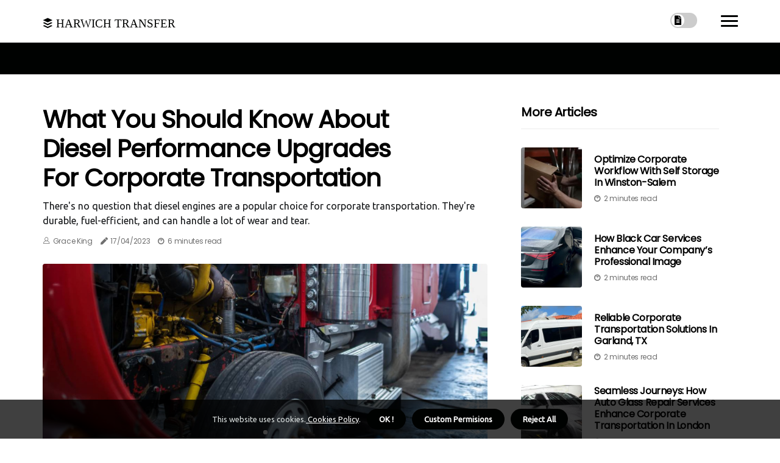

--- FILE ---
content_type: text/html;charset=utf-8
request_url: https://www.harwichtransfer.com/diesel-performance-upgrades-for-corporate-transportation
body_size: 19812
content:
<!DOCTYPE html><html lang="en-AU"><head><meta charset="UTF-8" /><meta http-equiv="X-UA-Compatible" content="IE=edge" /><meta name="viewport" content="width=device-width, initial-scale=1" /><meta name="generator" content="WordPress 5.3" /><meta name="robots" content="index,follow,max-snippet:-1, max-image-preview:large, max-video-preview:-1"><title>What You Should Know About Diesel Performance Upgrades For Corporate Transportation</title><meta name="author" content="Grace King" /><meta name="description" content="There's no question that diesel engines are a popular choice for corporate transportation. They're durable, fuel-efficient, and can handle a lot of wear..." /><meta name="keywords" content="business, information, power, torque, products" /><link rel="canonical" href="https://www.harwichtransfer.com/diesel-performance-upgrades-for-corporate-transportation" /><meta property="og:locale" content="en_AU" /><meta property="og:type" content="website" /><meta property="og:title" content="What You Should Know About Diesel Performance Upgrades For Corporate Transportation" /><meta property="og:description" content="There's no question that diesel engines are a popular choice for corporate transportation. They're durable, fuel-efficient, and can handle a lot of wear and tear." /><meta property="og:url" content="https://www.harwichtransfer.com/diesel-performance-upgrades-for-corporate-transportation" /><meta property="og:site_name" content="harwichtransfer.com"/><meta property="og:image" content="https://www.harwichtransfer.com/img/a834449089e53fe571af27a9162fe3b2.jpg?30"/><meta name="twitter:card" content="summary_large_image" /><meta name="twitter:description" content="There's no question that diesel engines are a popular choice for corporate transportation. They're durable, fuel-efficient, and can handle a lot of wear and tear." /><meta name="twitter:title" content="What You Should Know About Diesel Performance Upgrades For Corporate Transportation" /><script type='application/ld+json' class='yoast-schema-graph yoast-schema-graph--main'>{"@context": "https://schema.org","@graph": [{"@type": "WebSite","@id": "https://www.harwichtransfer.com#website","url": "https://www.harwichtransfer.com","name": "harwichtransfer.com","inLanguage": "en","description": "There's no question that diesel engines are a popular choice for corporate transportation. They're durable, fuel-efficient, and can handle a lot of wear and tear."},{"@type": "ImageObject","@id": "https://www.harwichtransfer.com/diesel-performance-upgrades-for-corporate-transportation#primaryimage","inLanguage": "en","url": "https://www.harwichtransfer.com/img/a834449089e53fe571af27a9162fe3b2.jpg?30","width": 1920,"height": 800,"caption": "What You Should Know About Diesel Performance Upgrades For Corporate Transportation"},{"@type": "WebPage","@id": "https://www.harwichtransfer.com/diesel-performance-upgrades-for-corporate-transportation#webpage","url": "https://www.harwichtransfer.com/diesel-performance-upgrades-for-corporate-transportation","name": "What You Should Know About Diesel Performance Upgrades For Corporate Transportation","isPartOf": {"@id": "https://www.harwichtransfer.com#website"},"inLanguage": "en","primaryImageOfPage": {"@id": "https://www.harwichtransfer.com/diesel-performance-upgrades-for-corporate-transportation#primaryimage"},"datePublished": "2025-12-30T02-33-01.000Z","dateModified": "2025-12-30T02-33-01.000Z","description": "There's no question that diesel engines are a popular choice for corporate transportation. They're durable, fuel-efficient, and can handle a lot of wear and tear.","potentialAction": [{"@type": "ReadAction","target": ["https://www.harwichtransfer.com/diesel-performance-upgrades-for-corporate-transportation"]}]}]}</script><link rel="icon" href="https://www.harwichtransfer.com/img/favicon.png" type="image/x-icon" /><link rel="apple-touch-icon-precomposed" sizes="57x57" href="https://www.harwichtransfer.com/img/apple-touch-icon-57x57.png" /><link rel="apple-touch-icon-precomposed" sizes="114x114" href="https://www.harwichtransfer.com/img/apple-touch-icon-114x114.png" /><link rel="apple-touch-icon-precomposed" sizes="72x72" href="https://www.harwichtransfer.com/img/apple-touch-icon-72x72.png" /><link rel="apple-touch-icon-precomposed" sizes="144x144" href="https://www.harwichtransfer.com/img/apple-touch-icon-144x144.png" /><link rel="apple-touch-icon-precomposed" sizes="60x60" href="https://www.harwichtransfer.com/img/apple-touch-icon-60x60.png" /><link rel="apple-touch-icon-precomposed" sizes="120x120" href="https://www.harwichtransfer.com/img/apple-touch-icon-120x120.png" /><link rel="apple-touch-icon-precomposed" sizes="76x76" href="https://www.harwichtransfer.com/img/apple-touch-icon-76x76.png" /><link rel="apple-touch-icon-precomposed" sizes="152x152" href="https://www.harwichtransfer.com/img/apple-touch-icon-152x152.png" /><link rel="icon" type="image/png" href="https://www.harwichtransfer.com/img/favicon-196x196.png" sizes="196x196" /><link rel="icon" type="image/png" href="https://www.harwichtransfer.com/img/favicon-96x96.png" sizes="96x96" /><link rel="icon" type="image/png" href="https://www.harwichtransfer.com/img/favicon-32x32.png" sizes="32x32" /><link rel="icon" type="image/png" href="https://www.harwichtransfer.com/img/favicon-16x16.png" sizes="16x16" /><link rel="icon" type="image/png" href="https://www.harwichtransfer.com/img/favicon-128.png" sizes="128x128" /><meta name="application-name" content="&nbsp;"/><meta name="msapplication-TileColor" content="#FFFFFF" /><meta name="msapplication-TileImage" content="mstile-144x144.png" /><meta name="msapplication-square70x70logo" content="mstile-70x70.png" /><meta name="msapplication-square150x150logo" content="mstile-150x150.png" /><meta name="msapplication-wide310x150logo" content="mstile-310x150.png" /><meta name="msapplication-square310x310logo" content="mstile-310x310.png" /><script> WebFontConfig = { google: { families: ['Poppins', 'Ubuntu'] } }; (function(d) { var wf = d.createElement('script'), s = d.scripts[0]; wf.src = 'https://ajax.googleapis.com/ajax/libs/webfont/1.6.26/webfont.js'; wf.async = true; s.parentNode.insertBefore(wf, s); })(document);</script><style type="text/css">:root{ --main-color:#000000; --font-heading:Poppins; --font-body:Ubuntu;}.enable_footer_columns_dark { background: #151515; color: #fff; border-top: 1px solid #303030;}</style><link rel="stylesheet" href="https://www.harwichtransfer.com/css/bootstrap.min.css?ver=3.2.4" type="text/css" media="all" /><link rel="stylesheet" href="https://cdnjs.cloudflare.com/ajax/libs/font-awesome/5.15.4/css/all.min.css" /><link rel="https://api.w.org/" href="https://www.harwichtransfer.com/wp-json" /><link rel="EditURI" type="application/rsd+xml" title="RSD" href="https://www.harwichtransfer.com/xmlrpc.php?rsd" /><link rel="wlwmanifest" type="application/wlwmanifest+xml" href="https://www.harwichtransfer.com/wp-includes/wlwmanifest.xml"/><link rel="shortlink" href="https://www.harwichtransfer.com"/><style type="text/css">.gstl_header_magazine_style.two_header_top_style.gstl_cus_top_share .header_top_bar_wrapper { background: #000201;}h4 {margin-top: 34px;}.home_section3 { background-color: #00020108;}.enable_footer_columns_dark { background: #000201; color: #fff; border-top: 1px solid #000201;}.gstl_radus_e {border-radius: 4px;}.single_post_title_main { text-align: left; max-width: 93%; font-size: 33px;}ul.jl_s_pagination { display: none;}.cc-window { position: fixed; left: 0; right: 0; bottom: 0; width: 100%; background-color: rgba(0,0,0,0.75); z-index: 999; opacity: 1; transition: all 0.3s ease;}.cc-window .box-cookies { padding: 15px; text-align: center; color: #DBE0DF; font-size: 13px; font-weight: 400; line-height: 30px;}.cc-window .box-cookies { padding: 15px; text-align: center; color: #DBE0DF; font-size: 13px; font-weight: 400; line-height: 30px;}.cc-window .cc-close .cc-reject .cc-custom{ display: inline-block; margin-left: 10px; line-height: normal; padding: 10px 20px; background-color: #000201; color: #fff; font-weight: bold; border-radius: 27px; cursor: pointer; transition: all 0.3s ease-in-out;}.footer_logo_about{font-weight: bold;font-size: 33px;}.post_content.gstl_content { text-align: justify;}.jm-post-like{cursor:pointer;}a.jm-post-like.loved { background: red; border-radius: 4px;}.single_post_share_icon_post li a i { display: inline-block; padding: 0; color: #fff; text-align: center; text-transform: capitalize; font-size: 18px; font-weight: 500; height: 40px; line-height: 40px; width: 40px; border-radius: 4px;}.single-post-meta-wrapper.gstl_sfoot i { float: left; display: inline-block; padding: 0; color: #000; text-align: center; margin-right: 0; text-transform: capitalize; font-size: 18px; font-weight: 500; height: 40px; line-height: 40px; width: 40px; border-radius: 4px; border: 1px solid #ebebeb;}.auth .author-info.gstl_auth_head { background: transparent; padding: 0px 11%; text-align: center; margin-bottom: 0px;}.main_title_col .auth { margin-top: 0px; margin-bottom: 30px; padding: 0px; border: 0px !important;}.auth .author-info.gstl_auth_head { background: transparent; padding: 0px 11%; text-align: center; margin-bottom: 0px;}.author-info.gstl_auth_head .author-avatar { display: block; float: left; margin-left: 50px;}.author-info.gstl_auth_head .avatar { width: 198px !important; border: 7px solid #fff; border-radius: 50%; overflow: hidden; margin-top: -27px;}.author-info.gstl_auth_head .author-description { float: right; display: block; margin: 0px; width: 55%;}.auth .author_commentcount, .auth .author_postcount { font-size: 12px; color: #fff; line-height: 1.2; background: #000201; margin-right: 5px; padding: 2px 10px; border-radius: 4px;}.grid-sidebar .box { margin-bottom: 0!important; width: 50%; padding: 0; padding-right: 20px; padding-left: 20px; float: left; position: relative;}ol {display: inline-block;list-style-type: none;margin: 0;padding: 0;overflow: hidden;font-size: 12px;padding-left: 0;border-left: 1px solid #000201;}ol li {display: inline;margin-right: 8px;}ol li::before {content: ">";margin-right: 8px;}ol li:first-child::before {content: "";}.jlm_w .jlma { top: 3px;}.jlm_w .jlmb { top: 11px;}.jlm_w .jlmc { top: 19px;}.jlm_w span { display: block; position: absolute; width: 123%; height: 3px; border-radius: 49px; background: #000201; left: 27px;}.bottom_footer_menu_text .gstl_ft_w { border-top: 1px solid #ffff;}.menu-footer { margin-bottom: 0; padding: 0px; float: right; margin: -5px 35px 0px 0px;}.footer-bottom { color: #fff;}#menu-footer-menu li a { text-decoration: none; color: #fff;}.jellywp_about_us_widget_wrapper .footer_logo_about {margin-bottom: 30px;float: none;display: inline-block;width:100%;}.gstl_cat_img_w:last-child, .footer-columns .gstl_cat_img_w:nth-last-child(2) {margin-bottom: 8px;}.jli-moon{font-family: Font Awesome 5 Pro!important;}.jli-moon:before { content: "\f15c";}.jli-sun{font-family: Font Awesome 5 Free!important;}.jli-sun:before { content: "\f15c";}.gstl_day_night .jl-night-toggle-icon { width: 44px; background: rgba(0,0,0,.2); border-radius: 29;}.gstl__cat_img_w .gstl__cat_img_c { height: 60px; position: relative; border-radius: 13px; margin-top: :9px;}.footer-columns .gstl__cat_img_w .gstl__cat_img_c { border: 0px solid #525252; background: #3a3939;}header.header-wraper.gstl_header_magazine_style.two_header_top_style.header_layout_style3_custom.gstl_cus_top_share.border_down { background: #000201; height: 122px;}.gstl__s_pagination { display: none;}.gstl_cites { margin-top: 40px;}.row { display: -ms-flexbox; display: flex; -ms-flex-wrap: wrap; flex-wrap: wrap; margin-right: -15px; margin-left: -15px; width: 100%;}.gstl__lead_large { display: block;position: relative;}.gstl__lead_mobile { display: none;position: relative;}@media only screen and (max-width: 400px) { .author-info.gstl_auth_head .author-description { float: right; display: block; margin: 0px; width: 100%;}.author-info.gstl_auth_head .author-avatar { display: block; float: none; margin-left: 0px;}.grid-sidebar .box { margin-bottom: 0!important; width: 100%; padding: 0; padding-right: 20px; padding-left: 20px; float: left; position: relative;}.gstl__lead_large { display: none;position: relative;}.gstl__lead_mobile { display: block;position: relative;}}.post_content h2,.post_content h3,.post_content h4,.post_content h5,.post_content h6{margin: 25px 0 14px !important;line-height: 1.25 !important;}.post_content > h2:first-child,.post_content > h3:first-child,.post_content > h4:first-child,.post_content > h5:first-child,.post_content > h6:first-child{margin-top: 0 !important;}.post_content ol,.post_content ul{margin: 18px 0 !important;padding-left: 28px !important;border: 0 !important;background: none !important;font-size: inherit !important;line-height: inherit !important;}.post_content ol li,.post_content ul li{display: list-item !important;margin: 0 0 10px 0 !important;padding: 0 !important;border: 0 !important;background: none !important;font-size: inherit !important;line-height: 1.6 !important;}.post_content ol li::before,.post_content ul li::before,.post_content ol li::after,.post_content ul li::after{content: none !important;display: none !important;}.post_content ol{ list-style: decimal !important; }.post_content ul{ list-style: disc !important; }.post_content li::marker{ font-size: 1em !important; }.post_content li p{margin: 8px 0 0 !important;font-size: inherit !important;line-height: inherit !important;}</style><style></style></head><body class="mobile_nav_class jl-has-sidebar"><div class="options_layout_wrapper gstl_clear_at gstl_radius gstl_none_box_styles gstl_border_radiuss gstl_en_day_night"><div class="options_layout_container full_layout_enable_front"><header class="header-wraper gstl_header_magazine_style two_header_top_style header_layout_style3_custom gstl_cus_top_share border_down"><div class="gstl_blank_nav"></div><div id="menu_wrapper" class="menu_wrapper gstl_menu_sticky gstl_stick"><div class="container"><div class="row"><div class="main_menu col-md-12" style="height: 69px;"><div class="logo_small_wrapper_table"><div class="logo_small_wrapper"><a class="logo_link" href="https://www.harwichtransfer.com" style="margin-top: -10px;"><div class="gstl_logo_n"><div class="fab fa-buffer" style="font-size: 27px;font-variant-caps: all-small-caps;color: #000201;"> Harwich Transfer</div></div><div class="gstl_logo_w"><div class="fab fa-buffer" style="font-size: 32px;font-variant-caps: all-small-caps;color: #000201;"> Harwich Transfer</div></div></a></div></div><div class="search_header_menu gstl_nav_mobile"><div class="menu_mobile_icons"><div class="jlm_w"><span class="jlma"></span><span class="jlmb"></span><span class="jlmc"></span></div></div><div class="gstl_day_night gstl_day_en"> <span class="jl-night-toggle-icon"><span class="gstl_moon"><i class="jli-moon fas fa-file-alt"></i></span><span class="gstl_sun"><i class="jli-sun far fa-file-alt"></i></span></span></div></div></div></div></div></div></div></header><div class="mobile_menu_overlay"></div><section id="content_main" class="clearfix gstl_spost"><div class="container"><div class="row main_content"><div class="col-md-8 loop-large-post" id="content"><div class="widget_container content_page"><div class="post type-post status-publish format-gallery has-post-thumbnail hentry category-business tag-inspiration tag-morning tag-tip tag-tutorial post_format-post-format-gallery"><div class="single_section_content box blog_large_post_style"><div class="gstl_single_style2"><div class="single_post_entry_content single_bellow_left_align gstl_top_single_title gstl_top_title_feature"><h1 class="single_post_title_main">What You Should Know About Diesel Performance Upgrades For Corporate Transportation</h1><p class="post_subtitle_text">There's no question that diesel engines are a popular choice for corporate transportation. They're durable, fuel-efficient, and can handle a lot of wear and tear.</p> <span class="gstl_post_meta"><span class="gstl_author_img_w"><i class="jli-user"></i><a href="https://www.harwichtransfer.com/grace-king" title="Posts by Grace King" rel="author">Grace King</a></span><span class="post-date"><i class="fas fa-pen"></i>17/04/2023</span><span class="post-read-time"><i class="fab fa-cloudscale"></i>6 minutes read</span></span></div><div class="gstl_slide_wrap_s gstl_clear_at"><div class="gstl_ar_top gstl_clear_at"><div class="jl-w-slider gstl_full_feature_w"><div class="jl-eb-slider jelly_loading_pro" data-arrows="true" data-play="true" data-effect="false" data-speed="500" data-autospeed="7000" data-loop="true" data-dots="true" data-swipe="true" data-items="1" data-xs-items="1" data-sm-items="1" data-md-items="1" data-lg-items="1" data-xl-items="1"><div class="slide"><div class="slide-inner gstl_radus_e"><img src="https://www.harwichtransfer.com/img/a834449089e53fe571af27a9162fe3b2.jpg?30" alt="What You Should Know About Diesel Performance Upgrades For Corporate Transportation"><div class="background_over_image"></div></div></div></div></div></div></div></div><div class="post_content_w"><div class="post_content gstl_content"><p>There's no question that diesel engines are a popular choice for corporate transportation. They're durable, fuel-efficient, and can handle a lot of wear and tear. But if you're looking to get the most out of your diesel engine, it's essential to consider a diesel performance upgrade. Here, we'll look at some of the most popular diesel performance upgrades and how they can benefit your business. We will also provide some basic information on how a qualified diesel mechanic can help you achieve the results you're looking for.</p><h2>What Is Diesel Performance Upgrade</h2><p>A diesel performance upgrade is a modification to a diesel engine that improves its performance. There are various diesel performance upgrades available, and each one can provide a different benefit.</p><h2>How Does A Diesel Performance Upgrade Work</h2><p>A diesel performance upgrade works by modifying the way the diesel engine functions. This can include modifying the air intake, fuel, or exhaust system. By modifying these systems, <a href="https://willysworkshop.com.au/" target="_blank" rel="noopener noreferrer">diesel performance upgrades</a> can improve the engine's power, fuel efficiency, and durability.</p><h2>Which Diesel Performance Upgrades Are Available</h2><p>There are a variety of different diesel performance upgrades available. Some of the most popular upgrades include.</p><h3>Modifying The Air Intake</h3><p>This can improve the engine's power and fuel efficiency.</p><h3>Modifying The Fuel System</h3><p>This can improve the engine's power and torque.</p><h3>Modifying The Exhaust System</h3><p>This can improve the engine's power and fuel efficiency.</p><h3>Installing A Turbocharger</h3><p>This can improve the engine's power and torque.</p><h2>How Does This Improve Corporate Transportation's Effectiveness And Efficiency</h2><p>Corporate transportation needs constantly evolve, and diesel performance upgrades can help keep your business ahead of the curve. By improving fuel efficiency and engine power, diesel vehicles can get the job done more quickly and efficiently. In addition, upgrades to the suspension and braking system can help improve safety and prevent downtime.</p><p>By investing in diesel performance upgrades, you can ensure that your corporate transportation needs are met now and in the future.</p><h2>What Is Corporate Transportation</h2><p>Corporate transportation is transporting people or goods from one location to another for business purposes. This can include shuttling employees back and forth between offices to transporting products and materials to and from suppliers.</p><h2>Are Diesel Performance Upgrades Right For Your Business</h2><p>Diesel performance upgrades can be a great way to improve the efficiency and effectiveness of your corporate transportation needs. If you're looking for ways to save time and money, these upgrades may be right for you. To learn more about diesel performance upgrades and how they can benefit your business, contact a qualified diesel mechanic today.</p><h2>Benefits Of Diesel Performance Upgrades For Corporate Transportation</h2><p>There are many benefits that businesses can enjoy by upgrading their corporate transportation's diesel engines. Some of these benefits include the following.</p><h3>Increased Fuel Efficiency</h3><p>By upgrading your engine, you can improve its pulling power and torque, which means it will require less fuel to operate. This can save your business money on operating costs and help to improve your <a href="https://biohackingmysleep.com/is-biotechnology-ethical-or-not">environmental footprint</a>.By upgrading your engine, you can improve its pulling power and torque, which means it will require less fuel to operate. This can save your business money on operating costs and help to improve your environmental footprint.</p><h3>Enhanced Performance</h3><p>With a diesel performance upgrade, you can expect enhanced pulling power and acceleration. This can be particularly beneficial if your corporate transportation needs to regularly tow heavy loads or traverse mountainous terrain.</p><h3>Greater Reliability</h3><p>A well-maintained and upgraded diesel engine is more reliable than a standard engine. This can help to reduce unexpected downtime and keep your business running smoothly.</p><h3>Improved Resale Value</h3><p>If you ever decide to sell your corporate vehicle, an upgraded engine will likely result in a higher resale value. This could provide a significant return on investment for your business.</p><h3>Environmental Benefits</h3><p>In addition to improved fuel efficiency, upgrading your diesel engine can reduce emissions. This can help to further reduce your company's impact on the environment while also meeting strict emissions regulations.</p><h2>Potential Problems You May Encounter During Diesel Performance Upgrade</h2><p>As any automotive enthusiast knows, several potential problems can occur when upgrading a vehicle's performance. Here are some of them.</p><h3>Overheating</h3><p>This is often caused by increased engine rpm and airflow, leading to the engine reaching higher temperatures than it was designed for.</p><h3>Engine Knock</h3><p>This is caused by the air/fuel mixture detonating prematurely in the cylinders, which creates a knocking noise.</p><h3>Fuel Pump Failure</h3><p>This is often caused by increased fuel pressure, which strains the fuel pump and can cause it to fail prematurely.</p><h3>Turbocharger Failure</h3><p>This is often caused by increased airflow and boost levels, which strain the turbocharger and cause it to fail prematurely.</p><h3>Exhaust Leaks</h3><p>This is often caused by increased exhaust gas temperatures, which can cause the exhaust system to expand and contract, leading to cracks and leaks.</p><h2>Who Is Qualified To Perform A Diesel Performance Upgrade</h2><p>Diesel mechanics are uniquely qualified to perform diesel performance upgrades. They have the training and experience necessary to identify which parts of the diesel engine need to be upgraded to achieve the desired performance results.</p><p>In addition, diesel mechanics are familiar with the installation process for diesel performance parts. This means that they can ensure that the parts are installed correctly and that they will work properly with the other components of the diesel engine.</p><p>Diesel mechanics from <a href="https://willys-workshop.business.site/" target="_blank" rel="noopener noreferrer">Willys Workshop</a> are one of the best choices for those who want to upgrade their corporate transportation diesel engines for improved performance.</p><h2>The Cost Of Diesel Performance Upgrades</h2><p>The cost of diesel performance upgrades can vary depending on the type of upgrade that is performed. However, in general, the price is relatively affordable. Many diesel mechanics offer various performance upgrades, so it is essential to shop around to find the best deal.</p><p>Be sure to ask the diesel mechanic about the cost of any installation fees and any replacement parts that may be required. Doing your research and planning can ensure you get the most value for your money when upgrading your corporate transportation's diesel engine.</p><h2>Why Should I Choose A Qualified Diesel Mechanic</h2><p>There are many reasons to choose a qualified diesel mechanic for diesel performance upgrades. Here are some reasons why.</p><p>1. A qualified diesel mechanic has the knowledge and experience to diagnose and repair your diesel engine effectively.</p><p>2. A qualified diesel mechanic has access to the latest tools and technology, which allows them to provide a high level of service for upgrading your diesel engine.</p><p>3. A qualified diesel mechanic is familiar with the specific needs of diesel engine upgrades and can provide tailored services to meet your requirements.</p><p>4. A qualified diesel mechanic can offer a warranty on their artistry, giving you peace of mind that your repairs will be carried out to a high standard.</p><p>5. A qualified diesel mechanic is an expert in their field who can provide advice and tips on maintaining your engine after diesel performance upgrades. This keeps your diesel engine in good shape.</p><p>Finding a professional diesel mechanic to do a diesel performance upgrade for corporate transportation is a crucial choice that shouldn't be rushed.</p><p><iframe class="ql-video" src="https://www.google.com/maps/embed?pb=!1m14!1m8!1m3!1d14253.842041004367!2d153.1282517!3d-26.7296768!3m2!1i1024!2i768!4f13.1!3m3!1m2!1s0x0%3A0xfd462bac34b8edcb!2sWillys%20Workshop!5e0!3m2!1sen!2sph!4v1665130433235!5m2!1sen!2sph" width="100%" height="350" frameborder="0" allowfullscreen="allowfullscreen" data-mce-fragment="1"></iframe></p><h2>Contact A Qualified Diesel Mechanic</h2><p>A diesel performance upgrade can be a great way to improve the efficiency and power of your corporate transportation fleet. If you're considering upgrading your corporate vehicles, it's essential to work with a qualified team of experts who can ensure that the process is done safely and correctly.</p><p>At Willys Workshop, their team of qualified diesel mechanics is dedicated to helping their clients get the most out of their corporate vehicles. They offer various services, including diesel performance upgrades and maintenance, to help their clients maintain their cars.</p><p>Contact them today to learn more about how they can help you improve the performance of your corporate transportation fleet.</p></div></div><div class="clearfix"></div><div class="single_tag_share"><div class="tag-cat"><ul class="single_post_tag_layout"></ul></div></div><div class="postnav_w"><div class="postnav_left"><div class="single_post_arrow_content"><a href="https://www.harwichtransfer.com/elevate-your-events-with-corporate-boat-parties-in-charleston" id="prepost"> <span class="gstl_cpost_nav"> <span class="gstl_post_nav_link"><i class="jli-left-arrow"></i>Next post</span><span class="gstl_cpost_title">Elevate Your Events with Corporate Boat Parties in Charleston</span></span></a></div></div></div></div></div><div class="brack_space"></div></div></div><div class="col-md-4" id="sidebar"><div class="gstl_sidebar_w"><div id="sprasa_recent_post_text_widget-9" class="widget sidewidget post_list_widget"><div class="widget_gstl_wrapper"><div class="ettitle"><div class="widget-title"><h2 class="gstl_title_c">More articles</h2></div></div><div class="bt_post_widget"><div class="gstl_m_right gstl_sm_list gstl_ml gstl_clear_at"><div class="gstl_m_right_w"><div class="gstl_m_right_img gstl_radus_e"><a href="https://www.harwichtransfer.com/optimize-corporate-workflow-with-self-storage-in-winston-salem"><img width="120" height="120" src="https://www.harwichtransfer.com/img/mfefbb3786950919ecd24c809d2204992.jpg?30" class="attachment-sprasa_small_feature size-sprasa_small_feature wp-post-image" alt="Optimize Corporate Workflow with Self Storage in Winston-Salem" loading="lazy" onerror="imgError(this)"></a></div><div class="gstl_m_right_content"><h2 class="entry-title"> <a href="https://www.harwichtransfer.com/optimize-corporate-workflow-with-self-storage-in-winston-salem" tabindex="-1">Optimize Corporate Workflow with Self Storage in Winston-Salem</a></h2><span class="gstl_post_meta"><span class="post-read-time"><i class="fab fa-cloudscale"></i>2 minutes read</span></span></div></div></div><div class="gstl_m_right gstl_sm_list gstl_ml gstl_clear_at"><div class="gstl_m_right_w"><div class="gstl_m_right_img gstl_radus_e"><a href="https://www.harwichtransfer.com/how-black-car-services-enhance-your-company-s-professional-image"><img width="120" height="120" src="https://www.harwichtransfer.com/img/ma39df4d27f7c6055dd8a94d2ff594d95.jpg?30" class="attachment-sprasa_small_feature size-sprasa_small_feature wp-post-image" alt="How Black Car Services Enhance Your Company’s Professional Image" loading="lazy" onerror="imgError(this)"></a></div><div class="gstl_m_right_content"><h2 class="entry-title"> <a href="https://www.harwichtransfer.com/how-black-car-services-enhance-your-company-s-professional-image" tabindex="-1">How Black Car Services Enhance Your Company’s Professional Image</a></h2><span class="gstl_post_meta"><span class="post-read-time"><i class="fab fa-cloudscale"></i>2 minutes read</span></span></div></div></div><div class="gstl_m_right gstl_sm_list gstl_ml gstl_clear_at"><div class="gstl_m_right_w"><div class="gstl_m_right_img gstl_radus_e"><a href="https://www.harwichtransfer.com/reliable-corporate-transportation-solutions-in-garland-tx"><img width="120" height="120" src="https://www.harwichtransfer.com/img/m553462315c05ec1b627461e721a761b4.jpg?30" class="attachment-sprasa_small_feature size-sprasa_small_feature wp-post-image" alt="Reliable Corporate Transportation Solutions in Garland, TX" loading="lazy" onerror="imgError(this)"></a></div><div class="gstl_m_right_content"><h2 class="entry-title"> <a href="https://www.harwichtransfer.com/reliable-corporate-transportation-solutions-in-garland-tx" tabindex="-1">Reliable Corporate Transportation Solutions in Garland, TX</a></h2><span class="gstl_post_meta"><span class="post-read-time"><i class="fab fa-cloudscale"></i>2 minutes read</span></span></div></div></div><div class="gstl_m_right gstl_sm_list gstl_ml gstl_clear_at"><div class="gstl_m_right_w"><div class="gstl_m_right_img gstl_radus_e"><a href="https://www.harwichtransfer.com/seamless-journeys-how-auto-glass-repair-services-enhance-corporate"><img width="120" height="120" src="https://www.harwichtransfer.com/img/m194dd29e07fddfeb1f9ac4c8ab99fa25.jpg?30" class="attachment-sprasa_small_feature size-sprasa_small_feature wp-post-image" alt="Seamless Journeys: How Auto Glass Repair Services Enhance Corporate Transportation In London" loading="lazy" onerror="imgError(this)"></a></div><div class="gstl_m_right_content"><h2 class="entry-title"> <a href="https://www.harwichtransfer.com/seamless-journeys-how-auto-glass-repair-services-enhance-corporate" tabindex="-1">Seamless Journeys: How Auto Glass Repair Services Enhance Corporate Transportation In London</a></h2><span class="gstl_post_meta"><span class="post-read-time"><i class="fab fa-cloudscale"></i>6 minutes read</span></span></div></div></div></div></div></div></div></div></div></div></section><div id="content_nav" class="gstl_mobile_nav_wrapper"><div id="nav" class="gstl_mobile_nav_inner"><div class="menu_mobile_icons mobile_close_icons closed_menu"> <span class="gstl_close_wapper"><span class="gstl_close_1"></span><span class="gstl_close_2"></span></span></div><ul id="mobile_menu_slide" class="menu_moble_slide"><li class="menu-item current-menu-item current_page_item"> <a href="https://www.harwichtransfer.com">Home<span class="border-menu"></span></a></li><li class="menu-item menu-item-has-children"> <a href="#">Top Posts<span class="border-menu"></span><span class="arrow_down"><i class="jli-down-chevron" aria-hidden="true"></i></span></a><ul class="sub-menu"><li class="menu-item current-menu-item current_page_item"> <a class="bd_left" href="https://www.harwichtransfer.com/how-does-transportation-affect-pollution">How does transportation affect pollution?<span class="border-menu"></span></a></li><li class="menu-item current-menu-item current_page_item"> <a class="bd_left" href="https://www.harwichtransfer.com/hattiesburg-businesses-why-utility-dump-trailers">Hattiesburg Businesses: Why Utility Dump Trailers For Sale Should Be A Corporate Transportation Priority<span class="border-menu"></span></a></li><li class="menu-item current-menu-item current_page_item"> <a class="bd_left" href="https://www.harwichtransfer.com/-seamless-travel-solutions-the-role-of-corporate-transportation-in-business-success">Seamless Travel Solutions: The Role of Corporate Transportation in Business Success<span class="border-menu"></span></a></li><li class="menu-item current-menu-item current_page_item"> <a class="bd_left" href="https://www.harwichtransfer.com/what-is-business-transportation">What is business transportation?<span class="border-menu"></span></a></li><li class="menu-item current-menu-item current_page_item"> <a class="bd_left" href="https://www.harwichtransfer.com/seamless-journeys-how-auto-glass-repair-services-enhance-corporate">Seamless Journeys: How Auto Glass Repair Services Enhance Corporate Transportation In London<span class="border-menu"></span></a></li><li class="menu-item current-menu-item current_page_item"> <a class="bd_left" href="https://www.harwichtransfer.com/what-services-do-transportation-companies-provide">What services do transportation companies provide?<span class="border-menu"></span></a></li><li class="menu-item current-menu-item current_page_item"> <a class="bd_left" href="https://www.harwichtransfer.com/how-corporate-transportation">How Corporate Transportation Benefits From Auto Detailing Services In Troy, VA<span class="border-menu"></span></a></li><li class="menu-item current-menu-item current_page_item"> <a class="bd_left" href="https://www.harwichtransfer.com/driven-to-impress-the-value-of-professional-corporate-transportation-services">Driven to Impress: The Value of Professional Corporate Transportation Services<span class="border-menu"></span></a></li><li class="menu-item current-menu-item current_page_item"> <a class="bd_left" href="https://www.harwichtransfer.com/what-companies-transport-cars">What companies transport cars?<span class="border-menu"></span></a></li><li class="menu-item current-menu-item current_page_item"> <a class="bd_left" href="https://www.harwichtransfer.com/what-effect-does-transportation-have-on-the-environment">What effect does transportation have on the environment?<span class="border-menu"></span></a></li><li class="menu-item current-menu-item current_page_item"> <a class="bd_left" href="https://www.harwichtransfer.com/how-to-reduce-stress-and-save-time-with-corporate-transportation-services">How To Reduce Stress And Save Time With Corporate Transportation Services In Santa Rosa<span class="border-menu"></span></a></li><li class="menu-item current-menu-item current_page_item"> <a class="bd_left" href="https://www.harwichtransfer.com/damage-repair-services-for-your-corporate-transportation-business">The Best Car Hail Damage Repair Services For Your Corporate Transportation Business In Minnesota<span class="border-menu"></span></a></li><li class="menu-item current-menu-item current_page_item"> <a class="bd_left" href="https://www.harwichtransfer.com/corporate-transportation-in-san-antonio-the-benefits-for-your-business">Corporate Transportation In San Antonio: The Benefits For Your Business<span class="border-menu"></span></a></li><li class="menu-item current-menu-item current_page_item"> <a class="bd_left" href="https://www.harwichtransfer.com/guide-to-booking-bus-rentals-for-corporate-transportation">The Ultimate Guide To Booking Bus Rentals For Corporate Transportation In Kansas City<span class="border-menu"></span></a></li><li class="menu-item current-menu-item current_page_item"> <a class="bd_left" href="https://www.harwichtransfer.com/making-corporate-travel-easier">Making Corporate Travel Easier: How A Florida Vehicle Shipping Company Can Help<span class="border-menu"></span></a></li><li class="menu-item current-menu-item current_page_item"> <a class="bd_left" href="https://www.harwichtransfer.com/why-corporate-transportation-and-dumpster-rental-services-go-hand-in-hand">Why Corporate Transportation and Dumpster Rental Services Go Hand in Hand<span class="border-menu"></span></a></li><li class="menu-item current-menu-item current_page_item"> <a class="bd_left" href="https://www.harwichtransfer.com/how-corporate-transportation-improves-efficiency-on-moving-day">How Corporate Transportation Improves Efficiency on Moving Day<span class="border-menu"></span></a></li><li class="menu-item current-menu-item current_page_item"> <a class="bd_left" href="https://www.harwichtransfer.com/how-do-i-choose-an-auto-transport-company">How do i choose an auto transport company?<span class="border-menu"></span></a></li><li class="menu-item current-menu-item current_page_item"> <a class="bd_left" href="https://www.harwichtransfer.com/how-did-transportation-improve-society">How did transportation improve society?<span class="border-menu"></span></a></li><li class="menu-item current-menu-item current_page_item"> <a class="bd_left" href="https://www.harwichtransfer.com/boost-your-brand-with-professional-fleet-wraps-in-sugar-land">Boost Your Brand with Professional Fleet Wraps in Sugar Land<span class="border-menu"></span></a></li><li class="menu-item current-menu-item current_page_item"> <a class="bd_left" href="https://www.harwichtransfer.com/how-does-the-transportation-industry-affect-the-environment">How does the transportation industry affect the environment?<span class="border-menu"></span></a></li><li class="menu-item current-menu-item current_page_item"> <a class="bd_left" href="https://www.harwichtransfer.com/windshield-replacement-service-in-round-rock-a-key-investment-for-corporate">Windshield Replacement Service In Round Rock: A Key Investment For Corporate Transportation Companies<span class="border-menu"></span></a></li><li class="menu-item current-menu-item current_page_item"> <a class="bd_left" href="https://www.harwichtransfer.com/how-did-transportation-improve-the-standard-of-living">How did transportation improve the standard of living?<span class="border-menu"></span></a></li><li class="menu-item current-menu-item current_page_item"> <a class="bd_left" href="https://www.harwichtransfer.com/choosing-the-right-car-shipping-services">Maximizing Convenience: Choosing The Right Car Shipping Services In Florida For Your Corporate Transportation Needs<span class="border-menu"></span></a></li><li class="menu-item current-menu-item current_page_item"> <a class="bd_left" href="https://www.harwichtransfer.com/why-truck-store-accessories-are-vital-to-corporate-transportation">Why Truck Store Accessories Are Vital To Corporate Transportation In Nicholasville, KY<span class="border-menu"></span></a></li><li class="menu-item current-menu-item current_page_item"> <a class="bd_left" href="https://www.harwichtransfer.com/what-is-transport-as-a-service">What is transport as a service?<span class="border-menu"></span></a></li><li class="menu-item current-menu-item current_page_item"> <a class="bd_left" href="https://www.harwichtransfer.com/what-is-the-importance-of-transportation-in-human-beings">What is the importance of transportation in human beings?<span class="border-menu"></span></a></li><li class="menu-item current-menu-item current_page_item"> <a class="bd_left" href="https://www.harwichtransfer.com/aircraft-corporate-transportation">Advantages Of Purchasing An Aircraft In South Africa For Corporate Transportation<span class="border-menu"></span></a></li><li class="menu-item current-menu-item current_page_item"> <a class="bd_left" href="https://www.harwichtransfer.com/corporate-transportation-how-a-business-fleet-fuel-card-can-help">Corporate Transportation: How A Business Fleet Fuel Card Can Help<span class="border-menu"></span></a></li><li class="menu-item current-menu-item current_page_item"> <a class="bd_left" href="https://www.harwichtransfer.com/auto-repair-and-engine-rebuild-corporate-transportation-business">Auto Repair And Engine Rebuild: The Essential Automotive Services For Your Corporate Transportation Business In Santa Rosa<span class="border-menu"></span></a></li><li class="menu-item current-menu-item current_page_item"> <a class="bd_left" href="https://www.harwichtransfer.com/-why-every-business-in-spanish">Why Every Business In Spanish Fort, AL Needs Dedicated Auto Storage For Their Vehicles<span class="border-menu"></span></a></li><li class="menu-item current-menu-item current_page_item"> <a class="bd_left" href="https://www.harwichtransfer.com/which-auto-transport-company-is-the-best">Which auto transport company is the best?<span class="border-menu"></span></a></li><li class="menu-item current-menu-item current_page_item"> <a class="bd_left" href="https://www.harwichtransfer.com/ceramic-coating-in-asheville">Ceramic Coating In Asheville: A Smart Investment For Corporate Transportation<span class="border-menu"></span></a></li><li class="menu-item current-menu-item current_page_item"> <a class="bd_left" href="https://www.harwichtransfer.com/what-does-transportation-work-mean">What does transportation work mean?<span class="border-menu"></span></a></li><li class="menu-item current-menu-item current_page_item"> <a class="bd_left" href="https://www.harwichtransfer.com/how-does-the-transport-system-benefits-the-society">How does the transport system benefits the society?<span class="border-menu"></span></a></li><li class="menu-item current-menu-item current_page_item"> <a class="bd_left" href="https://www.harwichtransfer.com/what-type-of-business-is-transportation">What type of business is transportation?<span class="border-menu"></span></a></li><li class="menu-item current-menu-item current_page_item"> <a class="bd_left" href="https://www.harwichtransfer.com/superior-towing-solutions-corporate-transportation">Powering Through Challenges With Superior Towing Solutions For Corporate Transportation In Austin, TX<span class="border-menu"></span></a></li><li class="menu-item current-menu-item current_page_item"> <a class="bd_left" href="https://www.harwichtransfer.com/what-is-corporate-transportation">What is corporate transportation?<span class="border-menu"></span></a></li><li class="menu-item current-menu-item current_page_item"> <a class="bd_left" href="https://www.harwichtransfer.com/the-quiet-connector-how-corporate-transportation-improves-team-collaboration">The Quiet Connector: How Corporate Transportation Improves Team Collaboration<span class="border-menu"></span></a></li><li class="menu-item current-menu-item current_page_item"> <a class="bd_left" href="https://www.harwichtransfer.com/what-are-car-transporters-called">What are car transporters called?<span class="border-menu"></span></a></li><li class="menu-item current-menu-item current_page_item"> <a class="bd_left" href="https://www.harwichtransfer.com/get-paid-to-upgrade-your-corporate-transportation">Get Paid To Upgrade Your Corporate Transportation: Cash For Junk Cars In St. Louis<span class="border-menu"></span></a></li><li class="menu-item current-menu-item current_page_item"> <a class="bd_left" href="https://www.harwichtransfer.com/what-are-transportation-services">What are transportation services?<span class="border-menu"></span></a></li><li class="menu-item current-menu-item current_page_item"> <a class="bd_left" href="https://www.harwichtransfer.com/what-companies-are-transportation-as-a-service">What companies are transportation as a service?<span class="border-menu"></span></a></li><li class="menu-item current-menu-item current_page_item"> <a class="bd_left" href="https://www.harwichtransfer.com/which-transportation-stock-to-buy">Which transportation stock to buy?<span class="border-menu"></span></a></li><li class="menu-item current-menu-item current_page_item"> <a class="bd_left" href="https://www.harwichtransfer.com/the-hidden-logistics-behind-high-profile-corporate-events">The Hidden Logistics Behind High-Profile Corporate Events<span class="border-menu"></span></a></li><li class="menu-item current-menu-item current_page_item"> <a class="bd_left" href="https://www.harwichtransfer.com/reliable-corporate-transportation-and-auto-body-services-in-thousand-oaks">Reliable Corporate Transportation & Auto Body Services in Thousand Oaks<span class="border-menu"></span></a></li><li class="menu-item current-menu-item current_page_item"> <a class="bd_left" href="https://www.harwichtransfer.com/what-are-the-different-kinds-of-transportation-service-companies">What are the different kinds of transportation service companies?<span class="border-menu"></span></a></li><li class="menu-item current-menu-item current_page_item"> <a class="bd_left" href="https://www.harwichtransfer.com/from-boardrooms-to-bridal-bouquets-how-corporate-transportation-expertise-elevates-wedding-transportation-in-texas">From Boardrooms to Bridal Bouquets: How Corporate Transportation Expertise Elevates Wedding Transportation in Texas<span class="border-menu"></span></a></li><li class="menu-item current-menu-item current_page_item"> <a class="bd_left" href="https://www.harwichtransfer.com/what-are-the-4-transportation-related-industries">What are the 4 transportation related industries?<span class="border-menu"></span></a></li><li class="menu-item current-menu-item current_page_item"> <a class="bd_left" href="https://www.harwichtransfer.com/efficiency-and-ease">Efficiency And Ease: Why Businesses In Fairfax, VA Should Utilize Residential Moving Services For Corporate Transportation<span class="border-menu"></span></a></li><li class="menu-item current-menu-item current_page_item"> <a class="bd_left" href="https://www.harwichtransfer.com/who-are-transportation-workers">Who are transportation workers?<span class="border-menu"></span></a></li><li class="menu-item current-menu-item current_page_item"> <a class="bd_left" href="https://www.harwichtransfer.com/how-a-car-shipping-company-can-help">How A Car Shipping Company Can Help When Shipping Corporate Transportation Across The Country<span class="border-menu"></span></a></li><li class="menu-item current-menu-item current_page_item"> <a class="bd_left" href="https://www.harwichtransfer.com/corporate-transportation-streamlining-business-travel-with-efficiency-and-comfort">Corporate Transportation: Streamlining Business Travel with Efficiency and Comfort<span class="border-menu"></span></a></li><li class="menu-item current-menu-item current_page_item"> <a class="bd_left" href="https://www.harwichtransfer.com/reliable-corporate-transportation-solutions-in-garland-tx">Reliable Corporate Transportation Solutions in Garland, TX<span class="border-menu"></span></a></li><li class="menu-item current-menu-item current_page_item"> <a class="bd_left" href="https://www.harwichtransfer.com/above-and-beyond">Above And Beyond: How Aircraft Management Services Enhance Corporate Transportation Solutions In Minneapolis<span class="border-menu"></span></a></li><li class="menu-item current-menu-item current_page_item"> <a class="bd_left" href="https://www.harwichtransfer.com/what-is-the-meaning-of-transportation-company">What is the meaning of transportation company?<span class="border-menu"></span></a></li><li class="menu-item current-menu-item current_page_item"> <a class="bd_left" href="https://www.harwichtransfer.com/corporate-transportation-ut">Enhancing Your Fleet's Image: How Paint Correction Services Can Boost Your Corporate Transportation In Cedar City, UT<span class="border-menu"></span></a></li><li class="menu-item current-menu-item current_page_item"> <a class="bd_left" href="https://www.harwichtransfer.com/what-does-transportation-mean-in-business">What does transportation mean in business?<span class="border-menu"></span></a></li><li class="menu-item current-menu-item current_page_item"> <a class="bd_left" href="https://www.harwichtransfer.com/how-does-transportation-affect-the-environment">How does transportation affect the environment?<span class="border-menu"></span></a></li><li class="menu-item current-menu-item current_page_item"> <a class="bd_left" href="https://www.harwichtransfer.com/what-is-the-function-of-a-transport-company">What is the function of a transport company?<span class="border-menu"></span></a></li><li class="menu-item current-menu-item current_page_item"> <a class="bd_left" href="https://www.harwichtransfer.com/diesel-performance-upgrades-for-corporate-transportation">What You Should Know About Diesel Performance Upgrades For Corporate Transportation<span class="border-menu"></span></a></li><li class="menu-item current-menu-item current_page_item"> <a class="bd_left" href="https://www.harwichtransfer.com/what-is-the-effect-of-transportation-on-pollution">What is the effect of transportation on pollution?<span class="border-menu"></span></a></li><li class="menu-item current-menu-item current_page_item"> <a class="bd_left" href="https://www.harwichtransfer.com/who-leads-the-department-of-transportation">Who leads the department of transportation?<span class="border-menu"></span></a></li><li class="menu-item current-menu-item current_page_item"> <a class="bd_left" href="https://www.harwichtransfer.com/how-transportation-planning-impacts-office-attendance-and-productivity">How Transportation Planning Impacts Office Attendance and Productivity<span class="border-menu"></span></a></li><li class="menu-item current-menu-item current_page_item"> <a class="bd_left" href="https://www.harwichtransfer.com/what-is-a-transportation-business">What is a transportation business?<span class="border-menu"></span></a></li><li class="menu-item current-menu-item current_page_item"> <a class="bd_left" href="https://www.harwichtransfer.com/who-is-the-most-reliable-auto-transport-company">Who is the most reliable auto transport company?<span class="border-menu"></span></a></li><li class="menu-item current-menu-item current_page_item"> <a class="bd_left" href="https://www.harwichtransfer.com/what-is-considered-transportation-industry">What is considered transportation industry?<span class="border-menu"></span></a></li><li class="menu-item current-menu-item current_page_item"> <a class="bd_left" href="https://www.harwichtransfer.com/seamless-journeys-how-corporate-transportation-enhances-business-travel">Seamless Journeys: How Corporate Transportation Enhances Business Travel<span class="border-menu"></span></a></li><li class="menu-item current-menu-item current_page_item"> <a class="bd_left" href="https://www.harwichtransfer.com/optimize-corporate-workflow-with-self-storage-in-winston-salem">Optimize Corporate Workflow with Self Storage in Winston-Salem<span class="border-menu"></span></a></li><li class="menu-item current-menu-item current_page_item"> <a class="bd_left" href="https://www.harwichtransfer.com/how-is-transportation-related-to-business">How is transportation related to business?<span class="border-menu"></span></a></li><li class="menu-item current-menu-item current_page_item"> <a class="bd_left" href="https://www.harwichtransfer.com/enhance-your-business-image-with-corporate-transportation">Enhance Your Business Image with Corporate Transportation<span class="border-menu"></span></a></li><li class="menu-item current-menu-item current_page_item"> <a class="bd_left" href="https://www.harwichtransfer.com/corporate-transportation-solutions-enhancing-business-travel-with-comfort-and-efficiency">Corporate Transportation Solutions: Enhancing Business Travel with Comfort and Efficiency<span class="border-menu"></span></a></li><li class="menu-item current-menu-item current_page_item"> <a class="bd_left" href="https://www.harwichtransfer.com/how-car-service-enhances-client-and-executive-impressions">How Car Service Enhances Client and Executive Impressions<span class="border-menu"></span></a></li><li class="menu-item current-menu-item current_page_item"> <a class="bd_left" href="https://www.harwichtransfer.com/the-importance-of-car-shipping-services">The Importance Of Car Shipping Services For Transporting Your Corporate Transportation Vehicle In Miami<span class="border-menu"></span></a></li><li class="menu-item current-menu-item current_page_item"> <a class="bd_left" href="https://www.harwichtransfer.com/how-does-transportation-affect-business">How does transportation affect business?<span class="border-menu"></span></a></li><li class="menu-item current-menu-item current_page_item"> <a class="bd_left" href="https://www.harwichtransfer.com/how-black-car-services-enhance-your-company-s-professional-image">How Black Car Services Enhance Your Company’s Professional Image<span class="border-menu"></span></a></li><li class="menu-item current-menu-item current_page_item"> <a class="bd_left" href="https://www.harwichtransfer.com/why-is-transportation-important-to-the-community">Why is transportation important to the community?<span class="border-menu"></span></a></li><li class="menu-item current-menu-item current_page_item"> <a class="bd_left" href="https://www.harwichtransfer.com/ideal-choice-for-corporate-transportation">What Makes Car Service In Chicago The Ideal Choice For Corporate Transportation?<span class="border-menu"></span></a></li><li class="menu-item current-menu-item current_page_item"> <a class="bd_left" href="https://www.harwichtransfer.com/how-does-transportation-affect-the-society">How does transportation affect the society?<span class="border-menu"></span></a></li><li class="menu-item current-menu-item current_page_item"> <a class="bd_left" href="https://www.harwichtransfer.com/the-overlooked-link-between-corporate-transportation-and-employee-wellness">The Overlooked Link Between Corporate Transportation and Employee Wellness<span class="border-menu"></span></a></li><li class="menu-item current-menu-item current_page_item"> <a class="bd_left" href="https://www.harwichtransfer.com/ultimate-privacy-solution-valley-az">The Ultimate Privacy Solution: Exploring The Role Of Window Tinting In Corporate Transportation In San Tan Valley, AZ<span class="border-menu"></span></a></li><li class="menu-item current-menu-item current_page_item"> <a class="bd_left" href="https://www.harwichtransfer.com/what-are-four-examples-of-businesses-in-the-transportation-sector">What are four examples of businesses in the transportation sector?<span class="border-menu"></span></a></li><li class="menu-item current-menu-item current_page_item"> <a class="bd_left" href="https://www.harwichtransfer.com/ensuring-reliable-corporate-transportation-with-car-accident-repair">Ensuring Reliable Corporate Transportation with Car Accident Repair<span class="border-menu"></span></a></li><li class="menu-item current-menu-item current_page_item"> <a class="bd_left" href="https://www.harwichtransfer.com/corporate-transportation">Corporate Transportation Made Easy: How Car Rental Services Ensure Smooth Business Travel In Lampung<span class="border-menu"></span></a></li><li class="menu-item current-menu-item current_page_item"> <a class="bd_left" href="https://www.harwichtransfer.com/how-corporate-transportation-teams-coordinate-multi-city-executive-travel">How Corporate Transportation Teams Coordinate Multi-City Executive Travel<span class="border-menu"></span></a></li><li class="menu-item current-menu-item current_page_item"> <a class="bd_left" href="https://www.harwichtransfer.com/reliable-domestic-car-repair-for-corporate-transportation">Reliable Domestic Car Repair for Corporate Transportation<span class="border-menu"></span></a></li><li class="menu-item current-menu-item current_page_item"> <a class="bd_left" href="https://www.harwichtransfer.com/why-reliable-corporate-transportation-is-a-must-for-modern-companies">Why Reliable Corporate Transportation Is a Must for Modern Companies<span class="border-menu"></span></a></li><li class="menu-item current-menu-item current_page_item"> <a class="bd_left" href="https://www.harwichtransfer.com/why-is-transportation-important-to-business">Why is transportation important to business?<span class="border-menu"></span></a></li><li class="menu-item current-menu-item current_page_item"> <a class="bd_left" href="https://www.harwichtransfer.com/how-do-i-set-up-a-transportation-business">How do i set up a transportation business?<span class="border-menu"></span></a></li><li class="menu-item current-menu-item current_page_item"> <a class="bd_left" href="https://www.harwichtransfer.com/importance-of-detailing-your-boat-for-corporate-transportation">The Importance Of Detailing Your Boat For Corporate Transportation In Wilmington, NC<span class="border-menu"></span></a></li><li class="menu-item current-menu-item current_page_item"> <a class="bd_left" href="https://www.harwichtransfer.com/why-houston-companies-should-consider">Car Transport Services: The Safe And Reliable Way To Transport Your Corporate Vehicle In Houston<span class="border-menu"></span></a></li><li class="menu-item current-menu-item current_page_item"> <a class="bd_left" href="https://www.harwichtransfer.com/how-do-transportation-companies-make-money">How do transportation companies make money?<span class="border-menu"></span></a></li><li class="menu-item current-menu-item current_page_item"> <a class="bd_left" href="https://www.harwichtransfer.com/why-reliable-corporate-transportation-is-essential-for-company-events">Why Reliable Corporate Transportation Is Essential for Company Events<span class="border-menu"></span></a></li><li class="menu-item current-menu-item current_page_item"> <a class="bd_left" href="https://www.harwichtransfer.com/the-top-benefits-of-hiring-corporate-transportation-for-meetings-and-events">The Top Benefits of Hiring Corporate Transportation for Meetings and Events<span class="border-menu"></span></a></li><li class="menu-item current-menu-item current_page_item"> <a class="bd_left" href="https://www.harwichtransfer.com/driving-business-forward">Driving Business Forward: Windshield Replacement For Your Corporate Transportation In Las Vegas, NV<span class="border-menu"></span></a></li><li class="menu-item current-menu-item current_page_item"> <a class="bd_left" href="https://www.harwichtransfer.com/elevate-your-events-with-corporate-boat-parties-in-charleston">Elevate Your Events with Corporate Boat Parties in Charleston<span class="border-menu"></span></a></li><li class="menu-item current-menu-item current_page_item"> <a class="bd_left" href="https://www.harwichtransfer.com/diesel-performance-upgrades-for-corporate-transportation">What You Should Know About Diesel Performance Upgrades For Corporate Transportation<span class="border-menu"></span></a></li></ul></li></ul><div id="sprasa_recent_post_text_widget-11" class="widget post_list_widget"><div class="widget_gstl_wrapper"><div class="ettitle"><div class="widget-title"><h2 class="gstl_title_c">New Articles</h2></div></div><div class="bt_post_widget"><div class="gstl_m_right gstl_sm_list gstl_ml gstl_clear_at"><div class="gstl_m_right_w"><div class="gstl_m_right_img gstl_radus_e"><a href="https://www.harwichtransfer.com/what-is-corporate-transportation"><img width="120" height="120" src="https://www.harwichtransfer.com/img/mb3e051ff17ef86c9742dc571a0024406.jpg?30" class="attachment-sprasa_small_feature size-sprasa_small_feature wp-post-image" alt="What is corporate transportation?" loading="lazy" onerror="imgError(this)"></a></div><div class="gstl_m_right_content"><h2 class="entry-title"><a href="https://www.harwichtransfer.com/what-is-corporate-transportation" tabindex="-1">What is corporate transportation?</a></h2><span class="gstl_post_meta"> <span class="post-date"><i class="fas fa-pen"></i>24/09/2025</span></span></div></div></div><div class="gstl_m_right gstl_sm_list gstl_ml gstl_clear_at"><div class="gstl_m_right_w"><div class="gstl_m_right_img gstl_radus_e"><a href="https://www.harwichtransfer.com/damage-repair-services-for-your-corporate-transportation-business"><img width="120" height="120" src="https://www.harwichtransfer.com/img/mba5f846e5db93051b1f5df0949a612a8.jpg?30" class="attachment-sprasa_small_feature size-sprasa_small_feature wp-post-image" alt="The Best Car Hail Damage Repair Services For Your Corporate Transportation Business In Minnesota" loading="lazy" onerror="imgError(this)"></a></div><div class="gstl_m_right_content"><h2 class="entry-title"><a href="https://www.harwichtransfer.com/damage-repair-services-for-your-corporate-transportation-business" tabindex="-1">The Best Car Hail Damage Repair Services For Your Corporate Transportation Business In Minnesota</a></h2><span class="gstl_post_meta"> <span class="post-date"><i class="fas fa-pen"></i>24/09/2025</span></span></div></div></div><div class="gstl_m_right gstl_sm_list gstl_ml gstl_clear_at"><div class="gstl_m_right_w"><div class="gstl_m_right_img gstl_radus_e"><a href="https://www.harwichtransfer.com/driven-to-impress-the-value-of-professional-corporate-transportation-services"><img width="120" height="120" src="https://www.harwichtransfer.com/img/m5be2bcb3c24705c5f2f95a6e5c46c4ed.jpg?30" class="attachment-sprasa_small_feature size-sprasa_small_feature wp-post-image" alt="Driven to Impress: The Value of Professional Corporate Transportation Services" loading="lazy" onerror="imgError(this)"></a></div><div class="gstl_m_right_content"><h2 class="entry-title"><a href="https://www.harwichtransfer.com/driven-to-impress-the-value-of-professional-corporate-transportation-services" tabindex="-1">Driven to Impress: The Value of Professional Corporate Transportation Services</a></h2><span class="gstl_post_meta"> <span class="post-date"><i class="fas fa-pen"></i>24/09/2025</span></span></div></div></div></div></div></div><div id="sprasa_about_us_widget-3" class="widget jellywp_about_us_widget"><div class="widget_gstl_wrapper about_widget_content"><div class="jellywp_about_us_widget_wrapper"><div class="social_icons_widget"><ul class="social-icons-list-widget icons_about_widget_display"><li> <a class="facebook" rel="nofollow noopener" href="https://www.facebook.com/sharer.php?u=https://www.harwichtransfer.com/post" target="_blank"><i class="jli-facebook"></i></a></li><li> <a class="twitter" rel="nofollow noopener" href="https://twitter.com/share?url=https://www.harwichtransfer.com/post&amp;text=https://www.harwichtransfer.com/post&amp;hashtags=harwichtransfer.com" target="_blank"><i class="jli-twitter"></i></a></li><li> <a class="linkedin" rel="nofollow noopener" href="http://www.linkedin.com/shareArticle?mini=true&amp;url=https://www.harwichtransfer.com/post" target="_blank"><i class="jli-linkedin"></i></a></li></ul></div></div></div></div></div></div><footer id="footer-container" class="gstl_footer_act enable_footer_columns_dark"><div class="footer-columns"><div class="container"><div class="row"><div class="col-md-4"><div id="sprasa_about_us_widget-2" class="widget jellywp_about_us_widget"><div class="widget_gstl_wrapper about_widget_content"><div class="jellywp_about_us_widget_wrapper"><div class="footer_logo_about" style="font-variant-caps: all-small-caps;">Harwich Transfer</div><div></div><div class="social_icons_widget"><ul class="social-icons-list-widget icons_about_widget_display"></ul></div></div></div></div><div id="sprasa_about_us_widget-4" class="widget jellywp_about_us_widget"><div class="widget_gstl_wrapper about_widget_content"><div class="jellywp_about_us_widget_wrapper"><div class="social_icons_widget"><ul class="social-icons-list-widget icons_about_widget_display"></ul></div></div></div></div></div></div></div></div><div class="footer-bottom enable_footer_copyright_dark"><div class="container"><div class="row bottom_footer_menu_text"><div class="col-md-12"><div class="gstl_ft_w">© Copyright <span id="year"></span> harwichtransfer.com. All rights reserved.<ul id="menu-footer-menu" class="menu-footer"><li class="menu-item menu-item-6"> <a rel="nofollow" href="https://www.harwichtransfer.com/grace-king">About us Harwich Transfer</a></li><li class="menu-item menu-item-7"> <a rel="nofollow" href="https://www.harwichtransfer.com/privacy">Privacy policy</a></li></li></ul></div></div></div></div></div></footer></div></div><div id="ccokies" role="dialog" aria-live="polite" aria-label="cookieconsent" aria-describedby="cookieconsent:desc" class="cc-window cc-banner cc-type-info cc-theme-block cc-bottom " style="display:none;"><div class="box-cookies"><span aria-label="dismiss cookie message" role="button" tabindex="0" class="cc-open fa fa-cookie" style="display:none;"></span><span class="cc-message innercookie">This website uses cookies.<a style="color: white;text-decoration: underline!important;" rel="nofollow" href="https://www.harwichtransfer.com/privacy"> Cookies Policy</a>.</span><span aria-label="dismiss cookie message" role="button" tabindex="0" class="cc-close innercookie"> OK !</span><span aria-label="dismiss cookie message" role="button" tabindex="0" class="cc-custom innercookie"> Custom Permisions</span><span aria-label="dismiss cookie message" role="button" tabindex="0" class="cc-reject innercookie"> Reject All</span></div></div><script src="https://www.harwichtransfer.com/wp-includes/js/jquery/jquery.min.js?ver=1.12.2-wp"></script><style> *, :before, :after { --tw-border-spacing-x: 0; --tw-border-spacing-y: 0; --tw-translate-x: 0; --tw-translate-y: 0; --tw-rotate: 0; --tw-skew-x: 0; --tw-skew-y: 0; --tw-scale-x: 1; --tw-scale-y: 1; --tw-pan-x: ; --tw-pan-y: ; --tw-pinch-zoom: ; --tw-scroll-snap-strictness: proximity; --tw-ordinal: ; --tw-slashed-zero: ; --tw-numeric-figure: ; --tw-numeric-spacing: ; --tw-numeric-fraction: ; --tw-ring-inset: ; --tw-ring-offset-width: 0px; --tw-ring-offset-color: #fff; --tw-ring-color: rgba(59, 130, 246, .5); --tw-ring-offset-shadow: 0 0 transparent; --tw-ring-shadow: 0 0 transparent; --tw-shadow: 0 0 transparent; --tw-shadow-colored: 0 0 transparent; --tw-blur: ; --tw-brightness: ; --tw-contrast: ; --tw-grayscale: ; --tw-hue-rotate: ; --tw-invert: ; --tw-saturate: ; --tw-sepia: ; --tw-drop-shadow: ; --tw-backdrop-blur: ; --tw-backdrop-brightness: ; --tw-backdrop-contrast: ; --tw-backdrop-grayscale: ; --tw-backdrop-hue-rotate: ; --tw-backdrop-invert: ; --tw-backdrop-opacity: ; --tw-backdrop-saturate: ; --tw-backdrop-sepia: } ::-webkit-backdrop { --tw-border-spacing-x: 0; --tw-border-spacing-y: 0; --tw-translate-x: 0; --tw-translate-y: 0; --tw-rotate: 0; --tw-skew-x: 0; --tw-skew-y: 0; --tw-scale-x: 1; --tw-scale-y: 1; --tw-pan-x: ; --tw-pan-y: ; --tw-pinch-zoom: ; --tw-scroll-snap-strictness: proximity; --tw-ordinal: ; --tw-slashed-zero: ; --tw-numeric-figure: ; --tw-numeric-spacing: ; --tw-numeric-fraction: ; --tw-ring-inset: ; --tw-ring-offset-width: 0px; --tw-ring-offset-color: #fff; --tw-ring-color: rgba(59, 130, 246, .5); --tw-ring-offset-shadow: 0 0 transparent; --tw-ring-shadow: 0 0 transparent; --tw-shadow: 0 0 transparent; --tw-shadow-colored: 0 0 transparent; --tw-blur: ; --tw-brightness: ; --tw-contrast: ; --tw-grayscale: ; --tw-hue-rotate: ; --tw-invert: ; --tw-saturate: ; --tw-sepia: ; --tw-drop-shadow: ; --tw-backdrop-blur: ; --tw-backdrop-brightness: ; --tw-backdrop-contrast: ; --tw-backdrop-grayscale: ; --tw-backdrop-hue-rotate: ; --tw-backdrop-invert: ; --tw-backdrop-opacity: ; --tw-backdrop-saturate: ; --tw-backdrop-sepia: } ::backdrop { --tw-border-spacing-x: 0; --tw-border-spacing-y: 0; --tw-translate-x: 0; --tw-translate-y: 0; --tw-rotate: 0; --tw-skew-x: 0; --tw-skew-y: 0; --tw-scale-x: 1; --tw-scale-y: 1; --tw-pan-x: ; --tw-pan-y: ; --tw-pinch-zoom: ; --tw-scroll-snap-strictness: proximity; --tw-ordinal: ; --tw-slashed-zero: ; --tw-numeric-figure: ; --tw-numeric-spacing: ; --tw-numeric-fraction: ; --tw-ring-inset: ; --tw-ring-offset-width: 0px; --tw-ring-offset-color: #fff; --tw-ring-color: rgba(59, 130, 246, .5); --tw-ring-offset-shadow: 0 0 transparent; --tw-ring-shadow: 0 0 transparent; --tw-shadow: 0 0 transparent; --tw-shadow-colored: 0 0 transparent; --tw-blur: ; --tw-brightness: ; --tw-contrast: ; --tw-grayscale: ; --tw-hue-rotate: ; --tw-invert: ; --tw-saturate: ; --tw-sepia: ; --tw-drop-shadow: ; --tw-backdrop-blur: ; --tw-backdrop-brightness: ; --tw-backdrop-contrast: ; --tw-backdrop-grayscale: ; --tw-backdrop-hue-rotate: ; --tw-backdrop-invert: ; --tw-backdrop-opacity: ; --tw-backdrop-saturate: ; --tw-backdrop-sepia: } .pointer-events-none { pointer-events: none } .static { position: static } .fixed { position: fixed } .absolute { position: absolute } .relative { position: relative } .inset-0 { top: 0; bottom: 0; left: 0; right: 0 } .left-0 { left: 0 } .m-0 { margin: 0 } .my-0 { margin-top: 0; margin-bottom: 0 } .mx-auto { margin-left: auto; margin-right: auto } .mx-0 { margin-left: 0; margin-right: 0 } .my-4 { margin-top: 1rem; margin-bottom: 1rem } .my-2 { margin-top: .5rem; margin-bottom: .5rem } .my-3 { margin-top: .75rem; margin-bottom: .75rem } .my-1 { margin-top: .25rem; margin-bottom: .25rem } .mt-2 { margin-top: .5rem } .mt-3 { margin-top: .75rem } .mt-1 { margin-top: .25rem } .mb-4 { margin-bottom: 1rem } .mb-0 { margin-bottom: 0 } .mr-2 { margin-right: .5rem } .ml-3 { margin-left: .75rem } .ml-4 { margin-left: 1rem } .mb-2 { margin-bottom: .5rem } .mr-1 { margin-right: .25rem } .mt-4 { margin-top: 1rem } .mb-12 { margin-bottom: 3rem } .mb-8 { margin-bottom: 2rem } .mb-3 { margin-bottom: .75rem } .block { display: block } .inline-block { display: inline-block } .inline { display: inline } .flex { display: flex } .inline-flex { display: inline-flex } .grid { display: grid } .hidden { display: none } .h-56 { height: 14rem } .h-2 { height: .5rem } .h-3 { height: .75rem } .h-4 { height: 1rem } .h-full { height: 100% } .h-8 { height: 2rem } .h-6 { height: 1.5rem } .h-5 { height: 1.25rem } .max-h-screen { max-height: 100vh } .max-h-0 { max-height: 0 } .w-full { width: 100% } .w-2 { width: .5rem } .w-3 { width: .75rem } .w-4 { width: 1rem } .w-8 { width: 2rem } .w-11 { width: 2.75rem } .w-5 { width: 1.25rem } .w-1\.5 { width: .375rem } .w-1 { width: .25rem } .flex-1 { flex: 1 } .shrink-0 { flex-shrink: 0 } .translate-x-0\.5 { --tw-translate-x: .125rem; transform: translate(var(--tw-translate-x), var(--tw-translate-y))rotate(var(--tw-rotate))skewX(var(--tw-skew-x))skewY(var(--tw-skew-y))scaleX(var(--tw-scale-x))scaleY(var(--tw-scale-y)) } .translate-x-0 { --tw-translate-x: 0px; transform: translate(var(--tw-translate-x), var(--tw-translate-y))rotate(var(--tw-rotate))skewX(var(--tw-skew-x))skewY(var(--tw-skew-y))scaleX(var(--tw-scale-x))scaleY(var(--tw-scale-y)) } .translate-x-5 { --tw-translate-x: 1.25rem; transform: translate(var(--tw-translate-x), var(--tw-translate-y))rotate(var(--tw-rotate))skewX(var(--tw-skew-x))skewY(var(--tw-skew-y))scaleX(var(--tw-scale-x))scaleY(var(--tw-scale-y)) } .rotate-90 { --tw-rotate: 90deg; transform: translate(var(--tw-translate-x), var(--tw-translate-y))rotate(var(--tw-rotate))skewX(var(--tw-skew-x))skewY(var(--tw-skew-y))scaleX(var(--tw-scale-x))scaleY(var(--tw-scale-y)) } .rotate-180 { --tw-rotate: 180deg; transform: translate(var(--tw-translate-x), var(--tw-translate-y))rotate(var(--tw-rotate))skewX(var(--tw-skew-x))skewY(var(--tw-skew-y))scaleX(var(--tw-scale-x))scaleY(var(--tw-scale-y)) } .transform { transform: translate(var(--tw-translate-x), var(--tw-translate-y))rotate(var(--tw-rotate))skewX(var(--tw-skew-x))skewY(var(--tw-skew-y))scaleX(var(--tw-scale-x))scaleY(var(--tw-scale-y)) } .transform-gpu { transform: translate3d(var(--tw-translate-x), var(--tw-translate-y), 0)rotate(var(--tw-rotate))skewX(var(--tw-skew-x))skewY(var(--tw-skew-y))scaleX(var(--tw-scale-x))scaleY(var(--tw-scale-y)) } @keyframes spin { to { transform: rotate(360deg) } } .animate-spin { animation: 1s linear infinite spin } .cursor-pointer { cursor: pointer } .grid-cols-2 { grid-template-columns: repeat(2, minmax(0, 1fr)) } .flex-col { flex-direction: column } .flex-wrap { flex-wrap: wrap } .items-start { align-items: flex-start } .items-end { align-items: flex-end } .items-center { align-items: center } .items-stretch { align-items: stretch } .justify-end { justify-content: flex-end } .justify-center { justify-content: center } .justify-between { justify-content: space-between } .justify-around { justify-content: space-around } .gap-y-3 { row-gap: .75rem } .gap-y-2 { row-gap: .5rem } .self-end { align-self: flex-end } .overflow-hidden { overflow: hidden } .overflow-scroll { overflow: scroll } .overflow-x-hidden { overflow-x: hidden } .truncate { text-overflow: ellipsis; white-space: nowrap; overflow: hidden } .whitespace-normal { white-space: normal } .whitespace-nowrap { white-space: nowrap } .break-all { word-break: break-all } .rounded-full { border-radius: 9999px } .rounded-lg { border-radius: .5rem } .rounded-xl { border-radius: .75rem } .border { border-width: 1px } .border-2 { border-width: 2px } .border-none { border-style: none } .border-transparent { border-color: transparent } .bg-white { --tw-bg-opacity: 1; background-color: rgb(255 255 255/var(--tw-bg-opacity)) } .bg-gray-50 { --tw-bg-opacity: 1; background-color: rgb(249 250 251/var(--tw-bg-opacity)) } .p-1 { padding: .25rem } .p-3 { padding: .75rem } .px-0 { padding-left: 0; padding-right: 0 } .py-2 { padding-top: .5rem; padding-bottom: .5rem } .px-3 { padding-left: .75rem; padding-right: .75rem } .px-4 { padding-left: 1rem; padding-right: 1rem } .px-2 { padding-left: .5rem; padding-right: .5rem } .py-1 { padding-top: .25rem; padding-bottom: .25rem } .pr-2 { padding-right: .5rem } .pb-2 { padding-bottom: .5rem } .text-left { text-align: left } .text-center { text-align: center } .text-right { text-align: right } .text-justify { text-align: justify } .align-middle { vertical-align: middle } .text-xs { font-size: .75rem; line-height: 1rem } .text-\[9px\] { font-size: 9px } .text-sm { font-size: .875rem; line-height: 1.25rem } .text-lg { font-size: 1.125rem; line-height: 1.75rem } .font-semibold { font-weight: 600 } .font-medium { font-weight: 500 } .font-bold { font-weight: 700 } .font-black { font-weight: 900 } .italic { font-style: italic } .ordinal { --tw-ordinal: ordinal; font-variant-numeric: var(--tw-ordinal)var(--tw-slashed-zero)var(--tw-numeric-figure)var(--tw-numeric-spacing)var(--tw-numeric-fraction) } .leading-4 { line-height: 1rem } .leading-tight { line-height: 1.25 } .leading-7 { line-height: 1.75rem } .text-gray-900 { --tw-text-opacity: 1; color: rgb(17 24 39/var(--tw-text-opacity)) } .text-gray-200 { --tw-text-opacity: 1; color: rgb(229 231 235/var(--tw-text-opacity)) } .text-indigo-600 { --tw-text-opacity: 1; color: rgb(79 70 229/var(--tw-text-opacity)) } .text-gray-400 { --tw-text-opacity: 1; color: rgb(156 163 175/var(--tw-text-opacity)) } .no-underline { -webkit-text-decoration-line: none; text-decoration-line: none } .opacity-90 { opacity: .9 } .opacity-100 { opacity: 1 } .opacity-0 { opacity: 0 } .shadow-md { --tw-shadow: 0 4px 6px -1px rgba(0, 0, 0, .1), 0 2px 4px -2px rgba(0, 0, 0, .1); --tw-shadow-colored: 0 4px 6px -1px var(--tw-shadow-color), 0 2px 4px -2px var(--tw-shadow-color); box-shadow: var(--tw-ring-offset-shadow, 0 0 transparent), var(--tw-ring-shadow, 0 0 transparent), var(--tw-shadow) } .shadow { --tw-shadow: 0 1px 3px 0 rgba(0, 0, 0, .1), 0 1px 2px -1px rgba(0, 0, 0, .1); --tw-shadow-colored: 0 1px 3px 0 var(--tw-shadow-color), 0 1px 2px -1px var(--tw-shadow-color); box-shadow: var(--tw-ring-offset-shadow, 0 0 transparent), var(--tw-ring-shadow, 0 0 transparent), var(--tw-shadow) } .shadow-lg { --tw-shadow: 0 10px 15px -3px rgba(0, 0, 0, .1), 0 4px 6px -4px rgba(0, 0, 0, .1); --tw-shadow-colored: 0 10px 15px -3px var(--tw-shadow-color), 0 4px 6px -4px var(--tw-shadow-color); box-shadow: var(--tw-ring-offset-shadow, 0 0 transparent), var(--tw-ring-shadow, 0 0 transparent), var(--tw-shadow) } .outline { outline-style: solid } .ring-2 { --tw-ring-offset-shadow: var(--tw-ring-inset)0 0 0 var(--tw-ring-offset-width)var(--tw-ring-offset-color); --tw-ring-shadow: var(--tw-ring-inset)0 0 0 calc(2px + var(--tw-ring-offset-width))var(--tw-ring-color); box-shadow: var(--tw-ring-offset-shadow), var(--tw-ring-shadow), var(--tw-shadow, 0 0 transparent) } .ring-0 { --tw-ring-offset-shadow: var(--tw-ring-inset)0 0 0 var(--tw-ring-offset-width)var(--tw-ring-offset-color); --tw-ring-shadow: var(--tw-ring-inset)0 0 0 calc(0px + var(--tw-ring-offset-width))var(--tw-ring-color); box-shadow: var(--tw-ring-offset-shadow), var(--tw-ring-shadow), var(--tw-shadow, 0 0 transparent) } .ring-black { --tw-ring-opacity: 1; --tw-ring-color: rgb(0 0 0/var(--tw-ring-opacity)) } .ring-opacity-5 { --tw-ring-opacity: .05 } .blur { --tw-blur: blur(8px); filter: var(--tw-blur)var(--tw-brightness)var(--tw-contrast)var(--tw-grayscale)var(--tw-hue-rotate)var(--tw-invert)var(--tw-saturate)var(--tw-sepia)var(--tw-drop-shadow) } .filter { filter: var(--tw-blur)var(--tw-brightness)var(--tw-contrast)var(--tw-grayscale)var(--tw-hue-rotate)var(--tw-invert)var(--tw-saturate)var(--tw-sepia)var(--tw-drop-shadow) } .transition-all { transition-property: all; transition-duration: .15s; transition-timing-function: cubic-bezier(.4, 0, .2, 1) } .transition { transition-property: color, background-color, border-color, -webkit-text-decoration-color, -webkit-text-decoration-color, text-decoration-color, fill, stroke, opacity, box-shadow, transform, filter, -webkit-backdrop-filter, -webkit-backdrop-filter, backdrop-filter; transition-duration: .15s; transition-timing-function: cubic-bezier(.4, 0, .2, 1) } .transition-opacity { transition-property: opacity; transition-duration: .15s; transition-timing-function: cubic-bezier(.4, 0, .2, 1) } .transition-colors { transition-property: color, background-color, border-color, -webkit-text-decoration-color, -webkit-text-decoration-color, text-decoration-color, fill, stroke; transition-duration: .15s; transition-timing-function: cubic-bezier(.4, 0, .2, 1) } .transition-height { transition-property: max-height; transition-duration: .15s; transition-timing-function: cubic-bezier(.4, 0, .2, 1) } .duration-500 { transition-duration: .5s } .duration-200 { transition-duration: .2s } .duration-100 { transition-duration: .1s } .duration-300 { transition-duration: .3s } .ease-in-out { transition-timing-function: cubic-bezier(.4, 0, .2, 1) } .ease-out { transition-timing-function: cubic-bezier(0, 0, .2, 1) } .ease-in { transition-timing-function: cubic-bezier(.4, 0, 1, 1) } .focus\:outline-none:focus { outline-offset: 2px; outline: 2px solid transparent } .disabled\:cursor-not-allowed:disabled { cursor: not-allowed } .disabled\:opacity-50:disabled { opacity: .5 } [dir=ltr] .ltr\:mr-3 { margin-right: .75rem } [dir=ltr] .ltr\:mr-2 { margin-right: .5rem } [dir=ltr] .ltr\:mr-1 { margin-right: .25rem } [dir=ltr] .ltr\:ml-1 { margin-left: .25rem } [dir=ltr] .ltr\:mr-4 { margin-right: 1rem } [dir=ltr] .ltr\:pr-2\.5 { padding-right: .625rem } [dir=ltr] .ltr\:pr-2 { padding-right: .5rem } [dir=ltr] .ltr\:pl-2 { padding-left: .5rem } [dir=ltr] .ltr\:last\:mr-0:last-child { margin-right: 0 } [dir=rtl] .rtl\:ml-3 { margin-left: .75rem } [dir=rtl] .rtl\:ml-2 { margin-left: .5rem } [dir=rtl] .rtl\:ml-1 { margin-left: .25rem } [dir=rtl] .rtl\:mr-1 { margin-right: .25rem } [dir=rtl] .rtl\:ml-4 { margin-left: 1rem } [dir=rtl] .rtl\:pl-2\.5 { padding-left: .625rem } [dir=rtl] .rtl\:pl-2 { padding-left: .5rem } [dir=rtl] .rtl\:last\:ml-0:last-child { margin-left: 0 } @media (min-width:768px) { .md\:mt-4 { margin-top: 1rem } .md\:mt-6 { margin-top: 1.5rem } .md\:flex { display: flex } .md\:hidden { display: none } .md\:w-97 { width: 25rem } .md\:flex-row { flex-direction: row } .md\:px-16 { padding-left: 4rem; padding-right: 4rem } .md\:px-4 { padding-left: 1rem; padding-right: 1rem } .md\:text-sm { font-size: .875rem; line-height: 1.25rem } .md\:text-lg { font-size: 1.125rem; line-height: 1.75rem } [dir=ltr] .ltr\:md\:mr-5 { margin-right: 1.25rem } [dir=rtl] .rtl\:md\:ml-5 { margin-left: 1.25rem } } @media (min-width:1024px) { .lg\:mt-0 { margin-top: 0 } .lg\:flex-none { flex: none } .lg\:flex-row { flex-direction: row } [dir=ltr] .ltr\:lg\:pr-10 { padding-right: 2.5rem } [dir=ltr] .ltr\:lg\:pl-10 { padding-left: 2.5rem } [dir=ltr] .ltr\:lg\:pl-14 { padding-left: 3.5rem } [dir=rtl] .rtl\:lg\:pl-10 { padding-left: 2.5rem } [dir=rtl] .rtl\:lg\:pr-10 { padding-right: 2.5rem } [dir=rtl] .rtl\:lg\:pr-14 { padding-right: 3.5rem } } .preferencesstart { max-width: 601px; height: 310px; position: fixed; top: 50%; left: 50%; transform: translate(-50%, -50%); z-index: 99999999; } .preferencesstart button, input[type=submit] { display: block; float: left; background-color: #000; color: #fff; line-height: 22px!important; font-size: 13px; font-weight: 600; text-transform: capitalize; letter-spacing: 0; padding: 0 21px; margin-top: 0; border-radius: 15px!important; -o-transition: .25s; -ms-transition: .25s; -moz-transition: .25s; -webkit-transition: .25s; transition: .25s; border: 0; outline: 0;}.preferencesstart .pointer-events-none { margin-top: -10px;}.cc-message { display: inline-block;}.cc-window .box-cookies .cc-close { display: inline-block!important; margin-left: 10px; line-height: normal; padding: 10px 20px; background-color: #000201; color: #fff; font-weight: bold; border-radius: 27px; cursor: pointer; transition: all 0.3s ease-in-out;}.cc-window .box-cookies .cc-reject { display: inline-block!important; margin-left: 10px; line-height: normal; padding: 10px 20px; background-color: #000201; color: #fff; font-weight: bold; border-radius: 27px; cursor: pointer; transition: all 0.3s ease-in-out;}.cc-window .box-cookies .cc-custom{ display: inline-block!important; margin-left: 10px; line-height: normal; padding: 10px 20px; background-color: #000201; color: #fff; font-weight: bold; border-radius: 27px; cursor: pointer; transition: all 0.3s ease-in-out;} .cc-window-closed .box-cookies .cc-open { display: inline-block!important; margin-left: 4px; line-height: normal; padding: 6px 10px; color: #fff; font-weight: bold; border-radius: 24px; cursor: pointer; transition: all 0.3s ease-in-out; font-size: 25px; } .cc-window-closed { position: fixed; left: 0; right: 0; bottom: 0px; width: 57px; height: 43px; background-color: #000201; z-index: 999; opacity: 1; transition: all 0.3s ease; border-radius: 0px 12px 0px 0px; padding: 4px 0px 0px 0px; } </style><div dir="ltr" class="preferencesstart h-full w-full flex justify-center items-start" style="display:none"> <div style="font-family: Inter, sans-serif; position: absolute;">&nbsp;</div> <div class="w-full py-2 px-3 md:px-16"> <div class="w-full px-4 py-2 shadow-md transition-all duration-500 ease-in-out" style="background-color: rgb(255, 255, 255); color: rgb(0, 0, 0); font-family: Inter, sans-serif; border-radius: 1rem;"> <div class="w-full flex flex-col mx-auto items-center relative"> <div class="w-full flex justify-between items-center"> <p class="text-md md:text-lg font-semibold m-0" style="color: #000201;">Which cookies do you want to accept?</p> <div class="acceptall cursor-pointer flex justify-center h-4 w-4 items-center p-1 rounded-full" style="background-color: #000201; color: rgb(255, 255, 255);"> <svg class="h-3 w-3" viewBox="0 0 352 512" fill="none" xmlns="http://www.w3.org/2000/svg"> <g id="times-solid" clip-path="url(#clip0)"> <path id="Vector" d="M242.72 256L342.79 155.93C355.07 143.65 355.07 123.74 342.79 111.45L320.55 89.21C308.27 76.93 288.36 76.93 276.07 89.21L176 189.28L75.93 89.21C63.65 76.93 43.74 76.93 31.45 89.21L9.21 111.45C-3.07 123.73 -3.07 143.64 9.21 155.93L109.28 256L9.21 356.07C-3.07 368.35 -3.07 388.26 9.21 400.55L31.45 422.79C43.73 435.07 63.65 435.07 75.93 422.79L176 322.72L276.07 422.79C288.35 435.07 308.27 435.07 320.55 422.79L342.79 400.55C355.07 388.27 355.07 368.36 342.79 356.07L242.72 256Z" fill="#ffffff"></path> </g> <defs> <clipPath id="clip0"> <rect width="352" height="512" fill="white"></rect> </clipPath> </defs> </svg> </div> </div> <div class="w-full text-gray-900 text-xs font-medium mt-2" style="color: rgb(0, 0, 0);">We use cookies to optimize our website and collect statistics on usage.</div> <div class="w-full flex flex-wrap my-2 px-4"> <div class="flex-wrap w-full relative mt-1"> <div class="w-full flex items-center justify-between"> <div class="flex cursor-pointer"> <div class="flex items-start" style="margin-top: 3px;"> <svg class="transform transition ease-in-out duration-200 h-3 w-3 ltr:mr-1 rtl:ml-1 " viewBox="0 0 320 512" fill="none" xmlns="http://www.w3.org/2000/svg"> <path d="M207.029 381.476L12.686 187.132C3.313 177.759 3.313 162.563 12.686 153.191L35.353 130.524C44.71 121.167 59.875 121.149 69.254 130.484L224 284.505L378.745 130.484C388.124 121.149 403.289 121.167 412.646 130.524L435.313 153.191C444.686 162.564 444.686 177.76 435.313 187.132L240.971 381.476C231.598 390.848 216.402 390.848 207.029 381.476Z" fill="#000000"></path> </svg> </div> <div class="text-xs" style="color: rgb(0, 0, 0);">Necessary</div> </div> <div class="flex justify-end"> <span class="flex ml-3 items-center justify-end"> <button class="relative flex items-center h-6 w-11 border-2 border-transparent rounded-full cursor-pointer transition-colors ease-in-out duration-200 focus:outline-none disabled:opacity-50 disabled:cursor-not-allowed" data-type="necessary" type="button" role="switch" aria-checked="false" disabled="" style="background-color: #000201; scale: 0.8;"> <span class="translate-x-5 pointer-events-none absolute left-0 inline-block h-5 w-5 rounded-full bg-white shadow transform-gpu ring-0 transition ease-in-out duration-200"> <span class="opacity-0 ease-in duration-200 absolute inset-0 h-full w-full flex items-center justify-center transition-opacity" aria-hidden="true"> <svg class="text-gray-400" fill="none" viewBox="0 0 12 12" style="height: 13px; width: 13px;"> <path d="M4 8l2-2m0 0l2-2M6 6L4 4m2 2l2 2" stroke="currentColor" stroke-width="2" stroke-linecap="round" stroke-linejoin="round"></path> </svg> </span> <span class="opacity-100 ease-out duration-100 absolute inset-0 h-full w-full flex items-center justify-center transition-opacity" aria-hidden="true"> <svg class="text-indigo-600" fill="currentColor" viewBox="0 0 12 12" style="height: 13px; width: 13px;"> <path d="M3.707 5.293a1 1 0 00-1.414 1.414l1.414-1.414zM5 8l-.707.707a1 1 0 001.414 0L5 8zm4.707-3.293a1 1 0 00-1.414-1.414l1.414 1.414zm-7.414 2l2 2 1.414-1.414-2-2-1.414 1.414zm3.414 2l4-4-1.414-1.414-4 4 1.414 1.414z"></path> </svg> </span> </span> </button> </span> </div> </div> <div class="max-h-0 mt-1 ltr:pl-2 trl:pr-2 flex flex-col w-full font-medium transition-height transition ease-in-out duration-200" style="color: rgb(0, 0, 0);"></div> </div> <div class="flex-wrap w-full relative mt-1"> <div class="w-full flex items-center justify-between"> <div class="flex cursor-pointer"> <div class="flex items-start" style="margin-top: 3px;"> <svg class="transform transition ease-in-out duration-200 h-3 w-3 ltr:mr-1 rtl:ml-1 " viewBox="0 0 320 512" fill="none" xmlns="http://www.w3.org/2000/svg"> <path d="M207.029 381.476L12.686 187.132C3.313 177.759 3.313 162.563 12.686 153.191L35.353 130.524C44.71 121.167 59.875 121.149 69.254 130.484L224 284.505L378.745 130.484C388.124 121.149 403.289 121.167 412.646 130.524L435.313 153.191C444.686 162.564 444.686 177.76 435.313 187.132L240.971 381.476C231.598 390.848 216.402 390.848 207.029 381.476Z" fill="#000000"></path> </svg> </div> <div class="text-xs" style="color: rgb(0, 0, 0);">Statistics</div> </div> <div class="flex justify-end"> <span class="flex ml-3 items-center justify-end"> <button class="relative flex items-center h-6 w-11 border-2 border-transparent rounded-full cursor-pointer transition-colors ease-in-out duration-200 focus:outline-none disabled:opacity-50 disabled:cursor-not-allowed" data-type="statistics" type="button" role="switch" aria-checked="false" style="background-color: #000201; scale: 0.8;"> <span class="translate-x-5 pointer-events-none absolute left-0 inline-block h-5 w-5 rounded-full bg-white shadow transform-gpu ring-0 transition ease-in-out duration-200"> <span class="opacity-0 ease-in duration-200 absolute inset-0 h-full w-full flex items-center justify-center transition-opacity" aria-hidden="true"> <svg class="text-gray-400" fill="none" viewBox="0 0 12 12" style="height: 13px; width: 13px;"> <path d="M4 8l2-2m0 0l2-2M6 6L4 4m2 2l2 2" stroke="currentColor" stroke-width="2" stroke-linecap="round" stroke-linejoin="round"></path> </svg> </span> <span class="opacity-100 ease-out duration-100 absolute inset-0 h-full w-full flex items-center justify-center transition-opacity" aria-hidden="true"> <svg class="text-indigo-600" fill="currentColor" viewBox="0 0 12 12" style="height: 13px; width: 13px;"> <path d="M3.707 5.293a1 1 0 00-1.414 1.414l1.414-1.414zM5 8l-.707.707a1 1 0 001.414 0L5 8zm4.707-3.293a1 1 0 00-1.414-1.414l1.414 1.414zm-7.414 2l2 2 1.414-1.414-2-2-1.414 1.414zm3.414 2l4-4-1.414-1.414-4 4 1.414 1.414z"></path> </svg> </span> </span> </button> </span> </div> </div> <div class="max-h-0 mt-1 ltr:pl-2 trl:pr-2 flex flex-col w-full font-medium transition-height transition ease-in-out duration-200" style="color: rgb(0, 0, 0);"></div> </div> <div class="flex-wrap w-full relative mt-1"> <div class="w-full flex items-center justify-between"> <div class="flex cursor-pointer"> <div class="flex items-start" style="margin-top: 3px;"> <svg class="transform transition ease-in-out duration-200 h-3 w-3 ltr:mr-1 rtl:ml-1 " viewBox="0 0 320 512" fill="none" xmlns="http://www.w3.org/2000/svg"> <path d="M207.029 381.476L12.686 187.132C3.313 177.759 3.313 162.563 12.686 153.191L35.353 130.524C44.71 121.167 59.875 121.149 69.254 130.484L224 284.505L378.745 130.484C388.124 121.149 403.289 121.167 412.646 130.524L435.313 153.191C444.686 162.564 444.686 177.76 435.313 187.132L240.971 381.476C231.598 390.848 216.402 390.848 207.029 381.476Z" fill="#000000"></path> </svg> </div> <div class="text-xs" style="color: rgb(0, 0, 0);">Preferences</div> </div> <div class="flex justify-end"> <span class="flex ml-3 items-center justify-end"> <button class="relative flex items-center h-6 w-11 border-2 border-transparent rounded-full cursor-pointer transition-colors ease-in-out duration-200 focus:outline-none disabled:opacity-50 disabled:cursor-not-allowed" data-type="preferences" type="button" role="switch" aria-checked="false" style="background-color: #000201; scale: 0.8;"> <span class="translate-x-5 pointer-events-none absolute left-0 inline-block h-5 w-5 rounded-full bg-white shadow transform-gpu ring-0 transition ease-in-out duration-200"> <span class="opacity-0 ease-in duration-200 absolute inset-0 h-full w-full flex items-center justify-center transition-opacity" aria-hidden="true"> <svg class="text-gray-400" fill="none" viewBox="0 0 12 12" style="height: 13px; width: 13px;"> <path d="M4 8l2-2m0 0l2-2M6 6L4 4m2 2l2 2" stroke="currentColor" stroke-width="2" stroke-linecap="round" stroke-linejoin="round"></path> </svg> </span> <span class="opacity-100 ease-out duration-100 absolute inset-0 h-full w-full flex items-center justify-center transition-opacity" aria-hidden="true"> <svg class="text-indigo-600" fill="currentColor" viewBox="0 0 12 12" style="height: 13px; width: 13px;"> <path d="M3.707 5.293a1 1 0 00-1.414 1.414l1.414-1.414zM5 8l-.707.707a1 1 0 001.414 0L5 8zm4.707-3.293a1 1 0 00-1.414-1.414l1.414 1.414zm-7.414 2l2 2 1.414-1.414-2-2-1.414 1.414zm3.414 2l4-4-1.414-1.414-4 4 1.414 1.414z"></path> </svg> </span> </span> </button> </span> </div> </div> <div class="max-h-0 mt-1 ltr:pl-2 trl:pr-2 flex flex-col w-full font-medium transition-height transition ease-in-out duration-200" style="color: rgb(0, 0, 0);"></div> </div> <div class="flex-wrap w-full relative mt-1"> <div class="w-full flex items-center justify-between"> <div class="flex cursor-pointer"> <div class="flex items-start" style="margin-top: 3px;"> <svg class="transform transition ease-in-out duration-200 h-3 w-3 ltr:mr-1 rtl:ml-1 " viewBox="0 0 320 512" fill="none" xmlns="http://www.w3.org/2000/svg"> <path d="M207.029 381.476L12.686 187.132C3.313 177.759 3.313 162.563 12.686 153.191L35.353 130.524C44.71 121.167 59.875 121.149 69.254 130.484L224 284.505L378.745 130.484C388.124 121.149 403.289 121.167 412.646 130.524L435.313 153.191C444.686 162.564 444.686 177.76 435.313 187.132L240.971 381.476C231.598 390.848 216.402 390.848 207.029 381.476Z" fill="#000000"></path> </svg> </div> <div class="text-xs" style="color: rgb(0, 0, 0);">Marketing</div> </div> <div class="flex justify-end"> <span class="flex ml-3 items-center justify-end"> <button class="relative flex items-center h-6 w-11 border-2 border-transparent rounded-full cursor-pointer transition-colors ease-in-out duration-200 focus:outline-none disabled:opacity-50 disabled:cursor-not-allowed" data-type="marketing" type="button" role="switch" aria-checked="false" style="background-color: #000201; scale: 0.8;"> <span class="translate-x-5 pointer-events-none absolute left-0 inline-block h-5 w-5 rounded-full bg-white shadow transform-gpu ring-0 transition ease-in-out duration-200"> <span class="opacity-0 ease-in duration-200 absolute inset-0 h-full w-full flex items-center justify-center transition-opacity" aria-hidden="true"> <svg class="text-gray-400" fill="none" viewBox="0 0 12 12" style="height: 13px; width: 13px;"> <path d="M4 8l2-2m0 0l2-2M6 6L4 4m2 2l2 2" stroke="currentColor" stroke-width="2" stroke-linecap="round" stroke-linejoin="round"></path> </svg> </span> <span class="opacity-100 ease-out duration-100 absolute inset-0 h-full w-full flex items-center justify-center transition-opacity" aria-hidden="true"> <svg class="text-indigo-600" fill="currentColor" viewBox="0 0 12 12" style="height: 13px; width: 13px;"> <path d="M3.707 5.293a1 1 0 00-1.414 1.414l1.414-1.414zM5 8l-.707.707a1 1 0 001.414 0L5 8zm4.707-3.293a1 1 0 00-1.414-1.414l1.414 1.414zm-7.414 2l2 2 1.414-1.414-2-2-1.414 1.414zm3.414 2l4-4-1.414-1.414-4 4 1.414 1.414z"></path> </svg> </span> </span> </button> </span> </div> </div> <div class="max-h-0 mt-1 ltr:pl-2 trl:pr-2 flex flex-col w-full font-medium transition-height transition ease-in-out duration-200" style="color: rgb(0, 0, 0);"></div> </div> </div> <div class="w-full mt-2"> <div class="flex justify-center"> <button class="acceptall flex-1 ltr:mr-3 rtl:ml-3 ltr:md:mr-5 rtl:md:ml-5 flex justify-center items-center text-center cursor-pointer px-2 md:px-4 py-2 border border-transparent text-xs leading-4 font-black" style="background-color: #000201; color: rgb(255, 255, 255); border-radius: 0.375rem;"> <span>Accept all cookies</span> </button> <button class="submitpermissions flex-1 flex justify-center items-center text-center cursor-pointer px-2 md:px-4 py-2 border border-transparent text-xs leading-4 font-black" style="background-color: #000201; color: rgb(255, 255, 255); border-radius: 0.375rem;"> <span>Submit permissions</span> </button> </div> <div class="w-full flex justify-end mt-3 md:mt-4"> <div class="flex items-end"></div> </div> </div> </div> </div> </div> <script>jQuery(document).ready(function() { jQuery(".preferencesstart .flex-wrap > .w-full.flex").click(function() { var details = jQuery(this).next(); if(details.css('max-height') == '0px') { details.css('max-height', '500px'); } else { details.css('max-height', '0px'); } });});if (localStorage.getItem('consent') == undefined) { jQuery("#ccokies").show(); jQuery(".innercookie").show();} else { jQuery("#ccokies").addClass('cc-window-closed').removeClass('cc-window'); jQuery("#ccokies").show(); jQuery(".innercookie").hide(); jQuery(".cc-open").show();}jQuery(document.body).on("click",".cc-acceptall",function(k){ localStorage.consent=1; jQuery("#ccokies").addClass('cc-window-closed').removeClass('cc-window'); jQuery(".preferencesstart").hide(); jQuery(".innercookie").hide(); jQuery(".cc-open").show();});jQuery(document.body).on("click",".cc-close",function(k){ localStorage.consent=1; jQuery("#ccokies").addClass('cc-window-closed').removeClass('cc-window'); jQuery(".preferencesstart").hide(); jQuery(".innercookie").hide(); jQuery(".cc-open").show();});jQuery(document.body).on("click",".cc-custom",function(k){ jQuery(".preferencesstart").show()});jQuery(document.body).on("click",".cc-open",function(k){ jQuery(".preferencesstart").show()});jQuery(document.body).on("click",".acceptall",function(k){ localStorage.consent=1; jQuery("#ccokies").addClass('cc-window-closed').removeClass('cc-window'); jQuery(".preferencesstart").hide(); jQuery(".innercookie").hide(); jQuery(".cc-open").show();});jQuery(document.body).on("click",".cc-window-closed",function(k){ localStorage.consent=1; jQuery(".preferencesstart").show();});jQuery(document.body).on("click",".submitpermissions",function(k){ localStorage.consent=1; jQuery("#ccokies").addClass('cc-window-closed').removeClass('cc-window'); jQuery(".preferencesstart").hide(); jQuery(".innercookie").hide(); jQuery(".cc-open").show(); executeStoredSettings();});jQuery(document.body).on("click",".cc-reject",function(k){ localStorage.consent=1; jQuery("#ccokies").addClass('cc-window-closed').removeClass('cc-window'); jQuery(".preferencesstart").hide(); jQuery(".innercookie").hide(); jQuery(".cc-open").show(); deleteAllCookies();});function deleteAllCookies() { var allCookies = document.cookie.split(';'); for (var i = 0; i < allCookies.length; i++) { var cookiePair = allCookies[i].split('='); var cookieName = cookiePair[0].trim(); document.cookie = cookieName + '=; expires=Thu, 01 Jan 1970 00:00:01 GMT; path=/'; }};let allCurrentCookies = [];function deleteSelectedCookies(settings) { var cookiesToDelete = { "necessary": [], "preferences": [], "marketing": [ "_gads", "DSID", "FR", ], "statistics": [ "_ga", "hjClosedSurveyInvites", "hjDonePolls", ] }; var allKnownCookies = Object.values(cookiesToDelete).flat(); var allCurrentCookies = document.cookie.split(';').map(cookie => cookie.split('=')[0].trim()); var unclassifiedCookies = allCurrentCookies.filter(cookieName => !allKnownCookies.some(known => cookieName.startsWith(known))); function deleteCookie(name, path, domain) { var d = new Date(); d.setTime(d.getTime() - (24 * 60 * 60 * 1000)); var expires = "expires=" + d.toUTCString(); document.cookie = name + "=" + ((path) ? ";path=" + path : "") + ((domain) ? ";domain=" + domain : "") + ";expires=" + expires; } for (var type in settings) { if (settings[type]) { cookiesToDelete[type].forEach(function(knownCookie) { allCurrentCookies.forEach(function(currentCookie) { if (currentCookie.startsWith(knownCookie)) { deleteCookie(currentCookie, '/'); deleteCookie(currentCookie, '/', location.hostname); deleteCookie(currentCookie, '/', '.' + location.hostname.split('.').slice(-2).join('.')); } }); }); } } if (!settings['unclassified']) { unclassifiedCookies.forEach(function(cookieName) { deleteCookie(cookieName, '/'); deleteCookie(cookieName, '/', location.hostname); deleteCookie(cookieName, '/', '.' + location.hostname.split('.').slice(-2).join('.')); }); }}function storeSettings(settings) { localStorage.setItem('cookiePreferences', JSON.stringify(settings));}function getStoredSettings() { var settings = localStorage.getItem('cookiePreferences'); return settings ? JSON.parse(settings) : null;}function executeStoredSettings() { var settings = getStoredSettings(); console.log(settings); if (settings) { deleteSelectedCookies(settings); }}let cookiePreferences = { necessary: false, statistics: false, marketing: false, preferences:false,};function showModal() { const modal = document.querySelector('.shadow-md'); modal.style.display = 'block';}function hideModal() { const modal = document.querySelector('.shadow-md'); modal.style.display = 'none';}function togglePreference(type) { cookiePreferences[type] = !cookiePreferences[type]; localStorage.setItem('cookiePreferences', JSON.stringify(cookiePreferences));}document.querySelector('.cursor-pointer').addEventListener('click', hideModal);function loadPreferences() { const storedPreferences = localStorage.getItem('cookiePreferences'); if (storedPreferences) { cookiePreferences = JSON.parse(storedPreferences); } Object.keys(cookiePreferences).forEach(type => { const switchButton = document.querySelector(`[data-type="${type}"]`); if (cookiePreferences[type]) { switchButton.setAttribute('aria-checked', 'false'); switchButton.style.backgroundColor = 'rgba(128, 66, 233, 0.1)'; switchButton.querySelector('span').classList.remove('translate-x-5'); switchButton.querySelector('span').classList.add('translate-x-0'); } else { switchButton.setAttribute('aria-checked', 'true'); switchButton.style.backgroundColor = 'rgba(0, 128, 0, 0.3)'; switchButton.querySelector('span').classList.remove('translate-x-0'); switchButton.querySelector('span').classList.add('translate-x-5'); } });}document.querySelectorAll('[role="switch"]').forEach(button => { button.addEventListener('click', function() { const type = this.getAttribute('data-type'); togglePreference(type); const isChecked = this.getAttribute('aria-checked') === 'true'; if (isChecked) { this.setAttribute('aria-checked', 'false'); this.style.backgroundColor = 'rgba(128, 66, 233, 0.1)'; this.querySelector('span').classList.remove('translate-x-5'); this.querySelector('span').classList.add('translate-x-0'); } else { this.setAttribute('aria-checked', 'true'); this.style.backgroundColor = 'rgba(0, 128, 0, 0.3)'; this.querySelector('span').classList.remove('translate-x-0'); this.querySelector('span').classList.add('translate-x-5'); } });});loadPreferences(); </script><script type="text/javascript">for(var cards=jQuery(".sidewidget"),i=0;i<cards.length;i++){var target=Math.floor(Math.random()*cards.length-1)+1,target2=Math.floor(Math.random()*cards.length-1)+1;cards.eq(target).before(cards.eq(target2))}var cards2=jQuery(".foterwidget");for(i=0;i<cards2.length;i++){var btarget=Math.floor(Math.random()*cards2.length-1)+1,btarget2=Math.floor(Math.random()*cards2.length-1)+1;cards2.eq(btarget).before(cards2.eq(btarget2))}function imgError(image) {image.remove();}document.getElementById("year").innerHTML = new Date().getFullYear();</script><script defer src="https://static.cloudflareinsights.com/beacon.min.js/vcd15cbe7772f49c399c6a5babf22c1241717689176015" integrity="sha512-ZpsOmlRQV6y907TI0dKBHq9Md29nnaEIPlkf84rnaERnq6zvWvPUqr2ft8M1aS28oN72PdrCzSjY4U6VaAw1EQ==" data-cf-beacon='{"version":"2024.11.0","token":"0122e485894e4727bab0132398e82e4b","r":1,"server_timing":{"name":{"cfCacheStatus":true,"cfEdge":true,"cfExtPri":true,"cfL4":true,"cfOrigin":true,"cfSpeedBrain":true},"location_startswith":null}}' crossorigin="anonymous"></script>
</body></html>